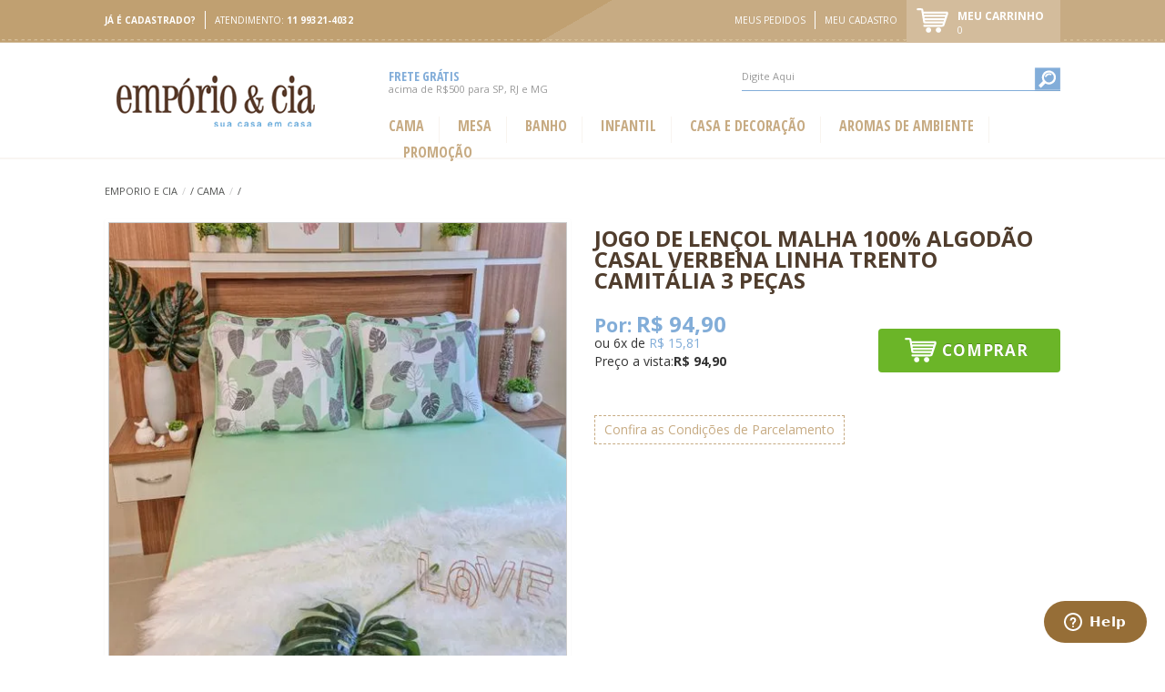

--- FILE ---
content_type: text/html; charset=utf-8
request_url: https://www.lojaemporioecia.com.br/jogo-de-lencol-malha-algodao-casal-verbena-linha-trento-camitalia-3-pecas/p
body_size: 18996
content:
<!DOCTYPE html >
<html xmlns="http://www.w3.org/1999/xhtml" xmlns:vtex="http://www.vtex.com.br/2009/vtex-common" xmlns:vtex.cmc="http://www.vtex.com.br/2009/vtex-commerce" lang="en-us"><!-- The tag <vtex.cmc:discountHighLight xmlns:vtex.cmc="http://www.vtex.com.br/2009/vtex-commerce" /> is unknown. --><head prefix="og: http://ogp.me/ns# fb: http://ogp.me/ns/fb# product: http://ogp.me/ns/product#"><meta name="language" content="pt-BR" />
<meta name="country" content="BRA" />
<meta name="currency" content="R$" />
<meta http-equiv="Content-Type" content="text/html;charset=utf-8" />
<meta name="description" content="A linha Trento da Camitália, é confeccionada em algodão, o que proporciona um toque macio e suave nas suas fronhas e lençóis." />
<meta name="Abstract" content="Jogo de Lençol Malha 100% Algodão Casal Verbena Linha Trento Camitália 3 peças empório & cia" />
<meta name="author" content="Loja Emporio e Cia" />
<meta name="copyright" content="Loja Emporio e Cia" />
<meta name="vtex-version" content="1.0.0.0" />
<meta http-equiv="pragma" content="no-cache" />
<title>Jogo de Lençol Malha 100% Algodão Casal Verbena Linha Trento Camitália 3 peças empório & cia - Emporio e Cia</title><script type="text/javascript" language="javascript">var jscheckoutUrl = 'https://www.lojaemporioecia.com.br/checkout/#/cart';var jscheckoutAddUrl = 'https://www.lojaemporioecia.com.br/checkout/cart/add';var jscheckoutGiftListId = '';var jsnomeSite = 'augustonogueira';var jsnomeLoja = 'augustonogueira';var jssalesChannel = '1';var defaultStoreCurrency = 'R$';var localeInfo = {"CountryCode":"BRA","CultureCode":"pt-BR","CurrencyLocale":{"RegionDisplayName":"Brazil","RegionName":"BR","RegionNativeName":"Brasil","TwoLetterIsoRegionName":"BR","CurrencyEnglishName":"Brazilian Real","CurrencyNativeName":"Real","CurrencySymbol":"R$","ISOCurrencySymbol":"BRL","Locale":1046,"Format":{"CurrencyDecimalDigits":2,"CurrencyDecimalSeparator":",","CurrencyGroupSeparator":".","CurrencyGroupSize":3,"StartsWithCurrencySymbol":true},"FlagUrl":"http://www.geonames.org/flags/x/br.gif"}};</script> 
<script type="text/javascript" language="javascript">vtxctx = {"skus":"3987","searchTerm":"","categoryId":"9","categoryName":"Jogo de Cama","departmentyId":"8","departmentName":"Cama","isOrder":"0","isCheck":"0","isCart":"0","actionType":"","actionValue":"","login":null,"url":"www.lojaemporioecia.com.br","transurl":"www.lojaemporioecia.com.br"};</script> 
<script language="javascript" src="https://io.vtex.com.br/front-libs/jquery/1.8.3/jquery-1.8.3.min.js?v=1.0.0.0"   type="text/javascript"></script>
<script language="javascript" src="https://augustonogueira.vteximg.com.br/scripts/swfobject.js?v=1.0.0.0"   type="text/javascript"></script>
<script language="javascript" src="https://augustonogueira.vteximg.com.br/scripts/vtex.ajax.wait.js?v=1.0.0.0"   type="text/javascript"></script>
<script language="javascript" src="https://augustonogueira.vteximg.com.br/scripts/vtex.common.js?v=1.0.0.0"   type="text/javascript"></script>
<script language="javascript" src="https://vtex.vtexassets.com/_v/public/assets/v1/npm/@vtex/render-extension-loader@0.1.6/lib/render-extension-loader.js?v=1.0.0.0"   type="text/javascript"></script>
<script language="javascript" src="https://io.vtex.com.br/rc/rc.js?v=1.0.0.0"   type="text/javascript"></script>
<script language="javascript" src="https://activity-flow.vtex.com/af/af.js?v=1.0.0.0"   type="text/javascript"></script>
<script language="javascript" src="https://augustonogueira.vteximg.com.br/scripts/vtex.tagmanager.helper.js?v=1.0.0.0"   type="text/javascript"></script>
<script language="javascript" src="https://io.vtex.com.br/portal-ui/v1.21.0/scripts/vtex-events-all.min.js?v=1.0.0.0"   type="text/javascript"></script>
<script language="javascript" src="https://io.vtex.com.br/portal-ui/v1.21.0/scripts/vtex-analytics.js?v=1.0.0.0"   type="text/javascript"></script>
<script language="javascript" src="https://io.vtex.com.br/front-libs/front-i18n/0.7.2/vtex-i18n.min.js?v=1.0.0.0"   type="text/javascript"></script>
<script language="javascript" src="https://io.vtex.com.br/front-libs/front-utils/3.0.8/underscore-extensions.js?v=1.0.0.0"   type="text/javascript"></script>
<script language="javascript" src="https://augustonogueira.vteximg.com.br/scripts/currency-format.min.js?v=1.0.0.0"   type="text/javascript"></script>
<script language="javascript" src="https://io.vtex.com.br/front-libs/dustjs-linkedin/2.3.5/dust-core-2.3.5.min.js?v=1.0.0.0"   type="text/javascript"></script>
<script language="javascript" src="https://io.vtex.com.br/portal-plugins/2.9.13/js/catalog-sdk.min.js?v=1.0.0.0"   type="text/javascript"></script>
<script language="javascript" src="https://io.vtex.com.br/vtex.js/v2.13.1/vtex.min.js?v=1.0.0.0"   type="text/javascript"></script>
<script language="javascript" src="https://io.vtex.com.br/vtex-id-ui/3.28.0/vtexid-jquery.min.js?v=1.0.0.0"   type="text/javascript"></script>
<script language="javascript" src="https://io.vtex.com.br/portal-plugins/2.9.13/js/portal-minicart-with-template.min.js?v=1.0.0.0"   type="text/javascript"></script>
<script language="javascript" src="https://augustonogueira.vteximg.com.br/scripts/jquery.ui.core.js?v=1.0.0.0"   type="text/javascript"></script>
<script language="javascript" src="https://augustonogueira.vteximg.com.br/scripts/autocomplete/jquery.ui.widget.js?v=1.0.0.0"   type="text/javascript"></script>
<script language="javascript" src="https://augustonogueira.vteximg.com.br/scripts/autocomplete/jquery.ui.position.js?v=1.0.0.0"   type="text/javascript"></script>
<script language="javascript" src="https://augustonogueira.vteximg.com.br/scripts/autocomplete/jquery.ui.autocomplete.js?v=1.0.0.0"   type="text/javascript"></script>
<script language="javascript" src="https://augustonogueira.vteximg.com.br/scripts/vtex.commerce.search.js?v=1.0.0.0"   type="text/javascript"></script>
<script language="javascript" src="https://augustonogueira.vteximg.com.br/scripts/vtex.viewpart.fulltextsearchbox.js?v=1.0.0.0"   type="text/javascript"></script>
<script language="javascript" src="https://augustonogueira.vteximg.com.br/scripts/jquery.jqzoom-core.js?v=1.0.0.0"   type="text/javascript"></script>
<script language="javascript" src="https://io.vtex.com.br/portal-plugins/2.9.13/js/portal-price-with-template2.min.js?v=1.0.0.0"   type="text/javascript"></script>
<script language="javascript" src="https://io.vtex.com.br/portal-plugins/2.9.13/js/portal-sku-selector-with-template-v2.min.js?v=1.0.0.0"   type="text/javascript"></script>
<script language="javascript" src="https://io.vtex.com.br/portal-plugins/2.9.13/js/portal-buy-button-v2.1.min.js?v=1.0.0.0"   type="text/javascript"></script>
<script language="javascript" src="https://io.vtex.com.br/portal-plugins/2.9.13/js/portal-notify-me-with-template.min.js?v=1.0.0.0"   type="text/javascript"></script>
<script language="javascript" src="https://io.vtex.com.br/portal-plugins/2.9.13/js/portal-template-as-modal.min.js?v=1.0.0.0"   type="text/javascript"></script>
<script language="javascript" src="https://augustonogueira.vteximg.com.br/scripts/vtex.viewpart.newsletter.js?v=1.0.0.0"   type="text/javascript"></script>
<link href="https://fonts.googleapis.com/css?family=Open+Sans:400,300,700|Open+Sans+Condensed:300,700" rel="stylesheet" type="text/css" /><link href="/arquivos/bootstrap.css?v=635548684587470000" rel="stylesheet" type="text/css" /><link href="/arquivos/bootstrap-responsive.min.css?v=635159060558830000" rel="stylesheet" type="text/css" /><link href="//netdna.bootstrapcdn.com/font-awesome/3.1.1/css/font-awesome.min.css" rel="stylesheet" type="text/css" /><link href="/arquivos/prateleira.css?v=635512324442830000" rel="stylesheet" type="text/css" /><link href="/arquivos/estilos.css?v=5" rel="stylesheet" type="text/css" /><link href="/arquivos/estilos-prod.css?v=636249988650800000" rel="stylesheet" type="text/css" /><script src="/arquivos/pace.min.js?v=635180795227600000"></script><script src="/arquivos/bootstrap.min.js?v=635126986847270000"></script><meta name="viewport" content="width=device-width, initial-scale=1.0" /><meta name="msvalidate.01" content="A29B5C648F5D16AE8E6194AE4A2EBCB5" /><meta name="google-site-verification" content="HB6Kw7vJKWuqLjlbvN_zxRH_ZV_wy2ugxpfsR0ILwcY" /><script data-name="vtexAddiWidget" data-id="emporiocia" data-ally-slug="emporiocia-ecommerce" data-element-reference=".plugin-preco" src="https://s3.amazonaws.com/statics.addi.com/vtex/js/vtex-br-widget-wrapper.bundle.min.js"></script><link rel="shortcut icon" href="/arquivos/favicon.ico?v=637322681757300000" /><script language="javascript">var ___scriptPathTransac = '';</script><script language="javascript">var ___scriptPath = '';</script><script src="/arquivos/jquery.bxslider.min.js?v=635757606890470000"></script><script src="/arquivos/thickbox.js?v=635757606929300000"></script><meta name="twitter:card" content="product" />
<meta name="twitter:site" content="@" /><meta name="twitter:creator" content="@" /><meta name="twitter:title" content="Jogo de Lençol Malha 100% Algodão Casal Verbena Linha Trento Camitália 3 peças" /><meta name="twitter:label1" content="Category" /><meta name="twitter:data1" content="Jogo de Cama" /><meta name="twitter:label2" content="Price" /><meta name="twitter:data2" content="94.90" /><meta name="twitter:domain" content="augustonogueira.com.br" /><meta name="twitter:image" content="https://augustonogueira.vteximg.com.br/arquivos/ids/162003-512-512/VERDE-VERBENA-TRENTO.jpg?v=637992300877400000" /><meta property="og:type" content="og:product" />
<meta property="og:title" content="Jogo de Lençol Malha 100% Algodão Casal Verbena Linha Trento Camitália 3 peças" /><meta property="og:image" content="https://augustonogueira.vteximg.com.br/arquivos/ids/162003-512-512/VERDE-VERBENA-TRENTO.jpg?v=637992300877400000" /><meta property="og:description" content="A linha Trento da Camitália, é confeccionada em malha 100% algodão, em fio 30/1, o que proporciona um toque macio e suave nas suas fronhas e lençóis.
Composição:
- 1 lençol de baixo com elástico liso casal 1,38m x 1,88m x 30cm de altura
- 2 fronhas para travesseiro 50cm x 70cm
- Elástico em todo o contorno do lençol
- Indicado para cama box" /><meta property="og:url" content="https://www.lojaemporioecia.com.br/jogo-de-lencol-malha-algodao-casal-verbena-linha-trento-camitalia-3-pecas/p" /><meta property="product:plural_title" content="Jogo de Lençol Malha 100% Algodão Casal Verbena Linha Trento Camitália 3 peças" /><meta property="product:price:amount" content="94.90" /><meta property="product:price:currency" content="BRL" /><script>
        $(document).ready(function(){
            var data = dataLayer[0];
            var isInStock = skuJson.available;
            isInStock = isInStock ? "in stock" : "out of stock";
    
            $('head').append('<meta property="product:retailer_item_id" content="'+data.productId+'" />');
            $('head').append('<meta property="product:category" content="'+data.productCategoryId+'" />');
            $('head').append('<meta property="product:availability" content="'+isInStock+'" />');
        });
    </script>
<!-- Start - WebAnalyticsViewPart -->
<script> var defaultUtmFromFolder = '';</script>
<!-- CommerceContext.Current.VirtualFolder.Name: @Produto@ -->

<script>
vtex.events.addData({"pageCategory":"Product","pageDepartment":"Cama","pageUrl":"http://www.lojaemporioecia.com.br/jogo-de-lencol-malha-algodao-casal-verbena-linha-trento-camitalia-3-pecas/p","pageTitle":"Jogo de Lençol Malha 100% Algodão Casal Verbena Linha Trento Camitália 3 peças empório & cia - Emporio e Cia","skuStockOutFromShelf":[],"skuStockOutFromProductDetail":[],"shelfProductIds":[],"accountName":"augustonogueira","pageFacets":[],"productId":"333334289","productReferenceId":"115512-3260501","productEans":["7898515900518"],"skuStocks":{"3987":100},"productName":"Jogo de Lençol Malha 100% Algodão Casal Verbena Linha Trento Camitália 3 peças","productBrandId":2000020,"productBrandName":"Camitália","productDepartmentId":8,"productDepartmentName":"Cama","productCategoryId":9,"productCategoryName":"Jogo de Cama","productListPriceFrom":"94.9","productListPriceTo":"94.9","productPriceFrom":"94.9","productPriceTo":"94.9","sellerId":"1","sellerIds":"1"});
</script>

<script>
(function(w,d,s,l,i){w[l]=w[l]||[];w[l].push({'gtm.start':
                            new Date().getTime(),event:'gtm.js'});var f=d.getElementsByTagName(s)[0],
                            j=d.createElement(s),dl=l!='dataLayer'?'&l='+l:'';j.async=true;j.src=
                            '//www.googletagmanager.com/gtm.js?id='+i+dl;f.parentNode.insertBefore(j,f);
                            })(window,document,'script','dataLayer','GTM-M9F6MC');
</script>

<script>
var helper = new vtexTagManagerHelper('productView'); helper.init();
</script>

<!-- End - WebAnalyticsViewPart -->
<link rel="canonical" href="https://www.lojaemporioecia.com.br/jogo-de-lencol-malha-algodao-casal-verbena-linha-trento-camitalia-3-pecas/p" /><script>var skuJson_0 = {"productId":333334289,"name":"Jogo de Lençol Malha 100% Algodão Casal Verbena Linha Trento Camitália 3 peças","salesChannel":"1","available":true,"displayMode":"especificacao","dimensions":[],"dimensionsInputType":{},"dimensionsMap":{},"skus":[{"sku":3987,"skuname":"Jogo de Lençol Malha 100% Algodão Casal Verbena Linha Trento Camitália 3 peças","dimensions":{},"available":true,"availablequantity":99999,"cacheVersionUsedToCallCheckout":"_","listPriceFormated":"R$ 0,00","fullSellingPrice":"R$ 94,90","listPrice":0,"taxFormated":"R$ 0,00","taxAsInt":0,"bestPriceFormated":"R$ 94,90","bestPrice":9490,"spotPrice":9490,"priceToken":"eyJhbGciOiJFUzI1NiIsImtpZCI6ImUxODEwM2NiLTMzNzAtNDRmZi04M2E4LWJmOGQ2M2FlOGU5ZSIsInR5cCI6IkpXVCJ9.[base64].3ayMNmmBMlqaT6AQwbiT6Visf2W3nNrIioqM7KFfK1TepmCb6Wm0oAZbh3rYxRYKzZnhYoMal61Y8w02kCT6UA","installments":6,"installmentsValue":1581,"installmentsInsterestRate":0,"image":"https://augustonogueira.vteximg.com.br/arquivos/ids/162003-512-512/VERDE-VERBENA-TRENTO.jpg?v=637992300877400000","sellerId":"1","seller":"Augusto Valpassos Nogueira","measures":{"cubicweight":1.0000,"height":12.0000,"length":27.0000,"weight":650.0000,"width":12.0000},"unitMultiplier":1.0000,"rewardValue":949}]};CATALOG_SDK.setProductWithVariationsCache(skuJson_0.productId, skuJson_0); var skuJson = skuJson_0;</script></head><body class="produto"><div class="ajax-content-loader" rel="/no-cache/callcenter/disclaimer"></div><div class="container"><header class="navbar navbar-inverse"><div class="container top-t"><!-- topo links --><div class="container-center"><div id="top-t-left"><div id="top-t-left-welcome"><script>
                                    $(document).ready(function () {
                                        vtexid.setScope('d81c6414-b545-40da-8f6d-bcad57f1da53');
                                        vtexid.setScopeName('augustonogueira');
                                        $('body').on('click', '#login', function () {
                                            vtexid.start(
                                                    {
                                                        returnUrl: '/jogo-de-lencol-malha-algodao-casal-verbena-linha-trento-camitalia-3-pecas/p',
                                                        userEmail: '',
                                                        locale: 'pt-BR',
                                                        forceReload: false
                                                    });
                                        });
                                    });
                                   </script><div class="ajax-content-loader" rel="/no-cache/user/welcome"></div></div><p id="info-tel-top">Atendimento: <b>11 99321-4032</b></p></div><div id="top-t-right"><a href="/account/orders" id="top-link-pedidos" title="Meus pedidos">Meus pedidos</a><a href="/account" title="Meu cadastro">Meu cadastro</a><a id="box-cart" href="/checkout/"><span id="box-cart-my">Meu carrinho</span><span id="box-cart-itens"><div class="portal-totalizers-ref"></div><script>$('.portal-totalizers-ref').minicart({ showMinicart: false, showTotalizers: true, showShippingOptions: false });</script></span></a></div></div></div><div class="container top-m"><!-- topo busca --><div class="container-center"><div id="logo-emporio"><a href="/" title="Empório e Cia"><img src="/arquivos/eec-logo.png?v=636270999384230000" /></a></div><div id="top-m-right"><div id="top-m-right-top"><div class="box-info-top"><span>Frete Grátis</span><p>acima de R$500 para SP, RJ e MG</p></div><!--div class="box-info-top">
            <span>5% de desconto</span>
            <p>para pagamentos via boleto</p>
          </div--><div id="box-search-top"><script type="text/javascript" language="javascript"> /*<![CDATA[*/ $(document).ready(function(){currentDept = '0'; enableFullTextSearchBox('ftBoxf1ad1ced32c345d693e5a72a260d3acd', 'ftDeptf1ad1ced32c345d693e5a72a260d3acd', 'ftIdxf1ad1ced32c345d693e5a72a260d3acd', 'ftBtnf1ad1ced32c345d693e5a72a260d3acd', '/SEARCHTERM','Digite Aqui' );}); /*]]>*/ </script><fieldset class="busca"><legend>Buscar</legend><label>Buscar</label><select id="ftDeptf1ad1ced32c345d693e5a72a260d3acd"><option value="">Todo o Site</option><option value="4">Departamento Exemplo Brasil</option><option value="8">Cama</option><option value="19">Mesa</option><option value="20">Banho</option><option value="21">Casa e Decoração</option><option value="26">Aromas de Ambiente</option><option value="29">Promoção</option><option value="40">Infantil</option></select><input type="hidden" id=ftIdxf1ad1ced32c345d693e5a72a260d3acd value="" /><input id="ftBoxf1ad1ced32c345d693e5a72a260d3acd" class="fulltext-search-box" type="text" size="20" accesskey="b" /><input id="ftBtnf1ad1ced32c345d693e5a72a260d3acd" type="button" value="Buscar" class="btn-buscar" /></fieldset></div></div><div id="top-m-right-bottom"><div class="navbar-header"><button type="button" class="navbar-toggle collapsed" data-toggle="collapse" data-target="#navbar" aria-expanded="false" aria-controls="navbar"><span class="sr-only">Toggle navigation</span><span class="icon-bar"></span><span class="icon-bar"></span><span class="icon-bar"></span></button><a class="navbar-brand" href="#"></a></div><div class="top-right navbar-collapse collapse" id="navbar"><nav class="navbar-form">
  <ul>
    <li class="first-menu">
      <a href="/cama" title="Cama">Cama</a>
      <div class="arrow-menu arrow-menu-first"></div>
      <ul id="menu-sub-01">
        <div class="first-menu-box">
          <li>
            <a href="/cama/capa-de-colchao" title="Capa de Colchão">Capa de Colchão</a>
          </li>
          <li>
            <a href="/cama/cobertor-e-manta" title="Cobertor e Manta">Cobertor e Manta</a>
          </li>
          <li>
            <a href="/cama/cobre-leito" title="Cobre Leito">Cobre Leito</a>
          </li>
          <li>
            <a href="/cama/colcha" title="Colcha">Colcha</a>
          </li>
          <li>
            <a href="/cama/edredon" title="Edredon">Edredon</a>
          </li>
          <li>
            <a href="/cama/fronha" title="Fronha">Fronha</a>
          </li>
          <li>
            <a href="/cama/jogo-de-cama" title="Jogo de Cama">Jogo de Cama</a>
          </li>
        </div>
        <div class="second-menu-box">
          <li>
            <a href="/cama/kit-enxoval-completo" title="Kit Enxoval Completo">Kit Enxoval Completo</a>
          </li>
          <li>
            <a href="/cama/lencol" title="Lençol">Lençol</a>
          </li>
          <li>
            <a href="/cama/porta-travesseiro" title="Porta Travesseiro">Porta Travesseiro</a>
          </li>
          <li>
            <a href="/cama/protetor-de-colchao" title="Protetor de Colchão">Protetor de Colchão</a>
          </li>
          <li>
            <a href="/cama/saia-para-cama-box" title="Saia para Cama Box">Saia para Cama Box</a>
          </li>
          <li>
            <a href="/cama/travesseiro" title="Travesseiro">Travesseiro</a>
          </li>
          <!--li><a href="/cama/porta-travesseiro-avulso" title="Porta Travesseiro Avulso">Porta Travesseiro Avulso</a></li-->
        </div>
      </ul>
    </li>
    <li>
      <a href="/mesa" title="Mesa">Mesa</a>
      <div class="arrow-menu"></div>
      <ul id="menu-sub-02">
        <div class="first-menu-box">
          <!--li><a href="/mesa/avental" title="Avental">Avental</a></li>
            <li><a href="/mesa/caminho-de-mesa" title="Caminho de Mesa">Caminho de Mesa</a></li-->
          <li>
            <a href="/mesa/acessorios-de-cozinha" title="Acessórios de Cozinha">Acessórios de Cozinha</a>
          </li>
          <li>
            <a href="/mesa/avental" title="Avental">Avental</a>
          </li>
          <li>
            <a href="/mesa/cortina-de-cozinha" title="Cortina de Cozinha">Cortina de Cozinha</a>
          </li>
          <li>
            <a href="/mesa/jogo-americano" title="Jogo Americano">Jogo Americano</a>
          </li>
          <li>
            <a href="/mesa/kit-fogao" title="Kit Fogão">Kit Fogão</a>
          </li>
          <li>
            <a href="/mesa/panela" title="Panelas">Panela</a>
          </li>
          <li>
            <a href="/mesa/pano-de-copa" title="Pano de Copa">Pano de Copa</a>
          </li>
          <li>
            <a href="/mesa/pano-de-limpeza" title="Pano de Limpeza">Pano de Limpeza</a>
          </li>
        </div>
        <div class="second-menu-box">
          <li>
            <a href="/mesa/tapete-de-cozinha" title="Tapete de Cozinha">Tapete de Cozinha</a>
          </li>
          <li>
            <a href="/mesa/toalha-de-mesa" title="Toalha de Mesa">Toalha de Mesa</a>
          </li>
        </div>
      </ul>
    </li>
    <li>
      <a href="/banho" title="Banho">Banho</a>
      <div class="arrow-menu"></div>
      <ul id="menu-sub-03">
        <div class="first-menu-box">
          <li>
            <a href="/banho/jogo-de-banho" title="Jogo de Banho">Jogo de Banho</a>
          </li>
          <li>
            <a href="/banho/roupao" title="Roupão">Roupão</a>
          </li>
          <li>
            <a href="/banho/toalha-de-banho" title="Toalha de Banho">Toalha de Banho</a>
          </li>
          <li>
            <a href="/banho/toalha-de-lavabo" title="Toalha de Lavabo">Toalha de Lavabo</a>
          </li>
          <li>
            <a href="/banho/toalha-de-piso" title="Toalha de Piso">Toalha de Piso</a>
          </li>
          <li>
            <a href="/banho/toalha-de-rosto" title="Toalha de Rosto">Toalha de Rosto</a>
          </li>
          <li>
            <a href="/banho/touca-de-banho" title="Touca de Banho">Touca de Banho</a>
          </li>
        </div>
        <div class="second-menu-box">
          <li>
            <a href="/banho/kit-banheiro" title="Kit Banheiro">Kit Banheiro</a>
          </li>
        </div>
      </ul>
    </li>
    <li>
      <a href="/infantil" title="Infantil">Infantil</a>
      <div class="arrow-menu"></div>
      <ul id="menu-sub-04">
        <div class="first-menu-box">
          <li>
            <a href="/infantil/bebe" title="Bebê">Bebê</a>
          </li>
          <li>
            <a href="/infantil/cobertor-de-microfibra" title="Cobertor de Microfibra">Cobertor de Microfibra</a>
          </li>
          <li>
            <a href="/infantil/colcha" title="Colcha">Colcha</a>
          </li>
          <li>
            <a href="/infantil/cortina" title="Cortina">Cortina</a>
          </li>
          <li>
            <a href="/infantil/edredon" title="Edredon">Edredon</a>
          </li>
          <li>
            <a href="/infantil/jogo-de-cama" title="Jogo de Cama">Jogo de Cama</a>
          </li>
          <li>
            <a href="/infantil/manta" title="Manta">Manta</a>
          </li>
        </div>
        <div class="second-menu-box">
          <li>
            <a href="/infantil/roupao" title="Roupão">Roupão</a>
          </li>
          <li>
            <a href="/infantil/toalha-de-banho" title="Toalha de Banho">Toalha de Banho</a>
          </li>
          <li>
            <a href="/infantil/toalha-de-lancheira" title="Toalha de Lancheira">Toalha de Lancheira</a>
          </li>
          <li>
            <a href="/infantil/toalha-de-praia" title="Toalha de Praia">Toalha de Praia</a>
          </li>
          <li>
            <a href="/infantil/tapete" title="Tapete">Tapete</a>
          </li>
        </div>
      </ul>
    </li>
    <li>
      <a href="/casa-e-decoracao" title="Casa e Decoração">Casa e Decoração</a>
      <div class="arrow-menu"></div>
      <ul id="menu-sub-05">
        <div class="first-menu-box">
          <li>
            <a href="/casa-e-decoracao/almofada" title="Almofada">Almofada</a>
          </li>
          <li>
            <a href="/casa-e-decoracao/cadeira-banco-e-puff" title="Cadeira, Banco e Puff">Cadeira, Banco e 
         Puff</a>
          </li>
          <li>
            <a href="/casa-e-decoracao/capa-de-almofada" title="Capa de Almofada">Capa de Almofada</a>
          </li>
          <li>
            <a href="/casa-e-decoracao/capa-de-sofa" title="Capa de Sofá">Capa de Sofá</a>
          </li>
          <li>
            <a href="/casa-e-decoracao/capacho" title="Capacho">Capacho</a>
          </li>
          <li>
            <a href="/casa-e-decoracao/cortina" title="Cortina">Cortina</a>
          </li>
          <li>
            <a href="/casa-e-decoracao/futton" title="Futton">Futton e Assento</a>
          </li>
          <li>
            <a href="/casa-e-decoracao/manta" title="Manta">Manta</a>
          </li>
        </div>
        <div class="second-menu-box">
          <li>
            <a href="/casa-e-decoracao/objetos-de-decoracao" title="Objetos de Decoração">Objetos de Decoração</a>
          </li>
          <li>
            <a href="/casa-e-decoracao/organizacao" title="Organização">Organização</a>
          </li>
          <li>
            <a href="casa-e-decoracao/papel-de-parede" title="Papel de Parede">Papel de Parede</a>
          </li>
          <li>
            <a href="/casa-e-decoracao/passadeira" title="Passadeira">Passadeira</a>
          </li>
          <li>
            <a href="/casa-e-decoracao/protetor-de-sofa" title="Protetor de Sofá">Protetor de Sofá</a>
          </li>
          <li>
            <a href="/casa-e-decoracao/tapete" title="Tapete">Tapete</a>
          </li>
        </div>
      </ul>
    </li>
    <li>
      <a href="/aromas-de-ambiente" title="Aromas de ambiente">Aromas de ambiente</a>
      <div class="arrow-menu"></div>
      <ul id="menu-sub-06">
        <li>
          <a href="/aromas-de-ambiente/difusor-de-ambiente" title="Difusor de Ambiente">Difusor de Ambiente</a>
        </li>
        <li>
          <a href="/aromas-de-ambiente/perfume-de-ambiente" title="Perfume de Ambiente">Perfume de Ambiente</a>
        </li>
        <li>
          <a href="/aromas-de-ambiente/sabonete-liquido" title="Sabonete Líquido">Sabonete Líquido</a>
        </li>
      </ul>
    </li>
    <li class="last-menu">
      <a href="/promocao" title="Promoção">Promoção</a>
    </li>
  </ul>
</nav></div></div></div></div></div></header><div id="content" class="row-fluid"><div class="container-center"><div class="bread-crumb" itemscope itemtype="http://schema.org/BreadcrumbList" >
<ul>
<li itemprop="itemListElement" itemscope itemtype="http://schema.org/ListItem" ><a href="https://www.lojaemporioecia.com.br/" itemprop="item"><span itemprop="name">Emporio e Cia</span></a><meta itemprop="position" content="1" /></li>
<li   itemprop="itemListElement" itemscope itemtype="http://schema.org/ListItem"><a href="https://www.lojaemporioecia.com.br/cama" itemprop="item"><span itemprop="name">Cama</span></a><meta itemprop="position" content="2" /></li><li class="last"  itemprop="itemListElement" itemscope itemtype="http://schema.org/ListItem"><a href="https://www.lojaemporioecia.com.br/cama/jogo-de-cama" itemprop="item"><span itemprop="name">Jogo de Cama</span></a><meta itemprop="position" content="3" /></li></ul>
</div>
<div class="span6 boxProdLeft"><div class="thumbnail text-center"><div class="apresentacao">
<div id="setaThumbs"></div>
<div id="show">
<div id="include">
<div id="image" productIndex="0">
<a href="https://augustonogueira.vteximg.com.br/arquivos/ids/162003-1000-1000/VERDE-VERBENA-TRENTO.jpg?v=637992300877400000" class="image-zoom"><img productIndex="0" id="image-main" class="sku-rich-image-main" src="https://augustonogueira.vteximg.com.br/arquivos/ids/162003-512-512/VERDE-VERBENA-TRENTO.jpg?v=637992300877400000" alt="Jogo-de-Lencol-Malha-100--Algodao-Casal-Verbena-Linha-Trento-Camitalia-3-pecas" title="Jogo-de-Lencol-Malha-100--Algodao-Casal-Verbena-Linha-Trento-Camitalia-3-pecas" /></a>
</div>
</div>
<ul class="thumbs"> <li>
                                                    <a id='botaoZoom' href='javascript:void(0);' title='Zoom' rel='https://augustonogueira.vteximg.com.br/arquivos/ids/162003-512-512/VERDE-VERBENA-TRENTO.jpg?v=637992300877400000' zoom='https://augustonogueira.vteximg.com.br/arquivos/ids/162003-1000-1000/VERDE-VERBENA-TRENTO.jpg?v=637992300877400000'>
                                                        <img src='https://augustonogueira.vteximg.com.br/arquivos/ids/162003-55-55/VERDE-VERBENA-TRENTO.jpg?v=637992300877400000' title='Jogo-de-Lencol-Malha-100--Algodao-Casal-Verbena-Linha-Trento-Camitalia-3-pecas' alt='Jogo-de-Lencol-Malha-100--Algodao-Casal-Verbena-Linha-Trento-Camitalia-3-pecas'/>
                                                    </a>
                                                </li></ul></div>
</div>
<div class="estrelasAvaliacao"><strong>Opinião dos Consumidores:</strong><span id="spnRatingProdutoTop" class="rating-produto avaliacao0" >0</span></div></div></div><div class="span6 boxProdRight"><div class="well"><div class="pull-left span8"><h1 class="lead"><div class="fn productName  Jogo-de-Lencol-Malha-100--Algodao-Casal-Verbena-Linha-Trento-Camitalia-3-pecas ">Jogo de Lençol Malha 100% Algodão Casal Verbena Linha Trento Camitália 3 peças</div><input id="___rc-p-id"  type="hidden" value="333334289" /><input id="___rc-p-dv-id"  type="hidden" value="94,9" /><input id="___rc-p-sku-ids"  type="hidden" value="3987" /><input id="___rc-p-kit-ids"  type="hidden" value="" /></h1><div class="valorPontos"><!--vtex.cmc:stockKeepingUnitRewardValue/--><div id="yv-review-quickreview"></div></div><!--vtex.cmc:productDescriptionShort /--></div><div id="box-product-infos"><!--vtex.cmc:SellerOptions /--><div class="plugin-preco"><p productIndex="0" class="descricao-preco"><em productIndex="0" class="valor-de" style="display:none">De: <strong productIndex="0" class="skuListPrice">R$ 0,00</strong></em><em productIndex="0" class="valor-por" >Por: <strong productIndex="0" class="skuBestPrice">R$ 94,90</strong></em><em productIndex="0" class="valor-dividido" style="display:block"><span><span>ou <label productIndex="0" class="skuBestInstallmentNumber">6</label>X de</span> <strong><label productIndex="0" class="skuBestInstallmentValue">R$ 15,81</label></strong></span></em><p productIndex="0" class="preco-a-vista" style="display:none">Preço a vista: <strong productIndex="0" class="skuPrice">R$ 94,90</strong></p></p></div><script>$('.plugin-preco').price(333334289);</script><!-- The tag <vtex.cmc:SalesChannelDropList xmlns:vtex.cmc="http://www.vtex.com.br/2009/vtex-commerce" /> is unknown. --><div class="seletorSku clearfix"><div class="sku-selector-container sku-selector-container-0" /></div><script>$('.sku-selector-container-0').skuSelector(skuJson_0, {forceInputType: 'radio', selectSingleDimensionsOnOpening: 'true'});</script><!-- A viewpart skuRichSelection esta obsoleta. Use a viewpart skuSelection para renderizar no modo de exibicao configurado --></div><a data-toggle="modal" data-target="#pagamentosBox" class="linkModal">Confira as Condições de Parcelamento</a><div id="BuyButton" class="pull-right span4"><a target="_top" class="buy-button buy-button-ref" href="https://www.lojaemporioecia.com.br/checkout/cart/add?sku=3987&qty=1&seller=1&sc=1&price=9490&priceToken=eyJhbGciOiJFUzI1NiIsImtpZCI6ImUxODEwM2NiLTMzNzAtNDRmZi04M2E4LWJmOGQ2M2FlOGU5ZSIsInR5cCI6IkpXVCJ9.[base64].3ayMNmmBMlqaT6AQwbiT6Visf2W3nNrIioqM7KFfK1TepmCb6Wm0oAZbh3rYxRYKzZnhYoMal61Y8w02kCT6UA&cv=_&sc=1" style="display:block">Comprar</a><script>$('.buy-button-ref').buyButton(333334289, {salesChannel: 1}, {})</script><p class="unavailable-button" style="display:none">Produto Esgotado</p><input type="hidden" class="buy-button-amount" value="1"><div class="portal-notify-me-ref"></div><script>var notifyMeOptions = {'strings': {"title":"Avise-Me","explanation":"\r\n    Para ser avisado da disponibilidade deste Produto, basta preencher os campos abaixo.\r\n  ","loading":"Carregando...","namePlaceholder":"Digite seu nome...","emailPlaceholder":"Digite seu e-mail...","success":"Cadastrado com sucesso, assim que o produto for disponibilizado você receberá um email avisando.","error":"Não foi possível cadastrar. Tente mais tarde.","emailErrorMessage":"O endereço de e-mail informado é inválido."}};
$('.portal-notify-me-ref').notifyMe(333334289, notifyMeOptions);</script></div><div class="boxSimilar"></div></div></div></div><div class="product-description-main"><div class="product-description"><div class="even"><span class="title-desc name-field">Descrição</span><div class="value-field"><div class="productDescription">A linha Trento da Camitália, é confeccionada em malha 100% algodão, em fio 30/1, o que proporciona um toque macio e suave nas suas fronhas e lençóis.<br/>Composição:<br/>- 1 lençol de baixo com elástico liso casal 1,38m x 1,88m x 30cm de altura<br/>- 2 fronhas para travesseiro 50cm x 70cm<br/>- Elástico em todo o contorno do lençol<br/>- Indicado para cama box</div></div></div><div class="odd"><!--span class="title-desc name-field">Características</span--><div id="caracteristicas"></div></div></div></div><div class="comentariosProd"><!--vtex.cmc:UserReview/--><h2 id="yv-title-h2">Avaliações do produto</h2><div id="yv-reviews"></div><div class="yv-qa"></div></div><div id="boxCompreJunto"><div id='divCompreJunto' class='buy-together-content'></div></div><div class="prodSugestoes"></div><div class="boxQVVT"><div class="prateleiraPadrao n3colunas"><h2>Quem viu, viu também</h2>
<ul><li layout="ef3fcb99-de72-4251-aa57-71fe5b6e149f" class="cama">

        <div class="flaghight"><p class="flag cama">Cama</p><p class="flag umsolugar">UmsóLugar</p><p class="flag jogo-de-cama---link-adwords">Jogo de Cama - Link Adwords</p></div>

    <a class="productImage" title="Jogo de Len&#231;ol Queen 140 fios Dia a Dia Ros&#233; Valle Enxovais 3 pe&#231;as" href="https://www.lojaemporioecia.com.br/jogo-de-lencol-queen-140-fios-dia-a-dia-rose-valle-enxovais-3-pecas/p">
        <img src="https://augustonogueira.vteximg.com.br/arquivos/ids/162392-512-512/ROSE.png?v=638035416489500000" width="512" height="512" alt="Jogo-de-Lencol-Queen-140-fios-Dia-a-Dia-Rose-Valle-Enxovais-3-pecas" id="" />
    </a>
    <!-- Script Yourviews -->
    <div class="yv-review-quickreview" value="333334537"></div>
    <!-- /Script Yourviews -->
    
    <div class="data">
        <h3 class="lead">
            <a title="Jogo de Len&#231;ol Queen 140 fios Dia a Dia Ros&#233; Valle Enxovais 3 pe&#231;as" href="https://www.lojaemporioecia.com.br/jogo-de-lencol-queen-140-fios-dia-a-dia-rose-valle-enxovais-3-pecas/p">
                Jogo de Lençol Queen 140 fios Dia a Dia Rosé Valle Enxovais 3 peças
            </a>
        </h3>
            		<p class="price">
    			<a title="Jogo de Len&#231;ol Queen 140 fios Dia a Dia Ros&#233; Valle Enxovais 3 pe&#231;as" href="https://www.lojaemporioecia.com.br/jogo-de-lencol-queen-140-fios-dia-a-dia-rose-valle-enxovais-3-pecas/p">
                    
                                            <span class="bestPrice">
                            R$ 164,90
                        </span>                    
    				                    
    				<em class="installment">
    					    						<span>ou até</span> 6X de R$ 27,48
                            <span>sem juros</span>
    					    				</em>
    			</a>
                <div class="wrapper-buy-button-asynchronous bba333334537"><input type="hidden" value="Produto incluído no carrinho" class="buy-button-asynchronous-product-message-success"><input type="hidden" value="Produto não incluído no carrinho" class="buy-button-asynchronous-product-message-fail"><input type="hidden" value="4235" class="buy-button-asynchronous-product-id"><input type="hidden" value="4235" class="buy-button-asynchronous-defaultsku-id"><input type="hidden" value="/../no-cache/CarrinhoAdd.aspx?idSku=[idSku]&quantidade=[quantidade]" class="buy-button-asynchronous-product-url-333334537"><span class="add"><a href="https://www.lojaemporioecia.com.br/checkout/cart/add?sku=4235&qty=1&seller=1&sc=1&price=16490&priceToken=eyJhbGciOiJFUzI1NiIsImtpZCI6IjQ3NDgyZmEyLWM0MWYtNDY0ZC1hMDRlLTAzNTRjZmRmODQ3MSIsInR5cCI6IkpXVCJ9.[base64].aW03ZXb3xlfjL-cNwuVykeOK9DABeiMXoqABgIggqCfRfTYKdYeoLJjNvuxvLb3tDHoXh0jHLKZc5kIkAeoJiA&cv=_&sc=1" class="btn-add-buy-button-asynchronous remove-href btn-not-clicked asynchronousBuyButton actionActivated vtexsm_activated .btover-active" style="cursor:pointer" id="idprod4235">Comprar</a></span><input type="hidden" value="cart" class="buy-button-asynchronous-go-to-cart-4235" /><div class="buy-button-asynchronous message-user333334537"></div></div>
    		</p>
    		<a title="Jogo de Len&#231;ol Queen 140 fios Dia a Dia Ros&#233; Valle Enxovais 3 pe&#231;as" href="https://www.lojaemporioecia.com.br/jogo-de-lencol-queen-140-fios-dia-a-dia-rose-valle-enxovais-3-pecas/p" class="btBuyShelf"><img src="/arquivos/eec-cart.png?v=635739574939600000" alt="Comprar Jogo de Len&#231;ol Queen 140 fios Dia a Dia Ros&#233; Valle Enxovais 3 pe&#231;as" title="Comprar Jogo de Len&#231;ol Queen 140 fios Dia a Dia Ros&#233; Valle Enxovais 3 pe&#231;as" />Comprar</a>
            
    	    	
        <!--<p class="gift-list-insert"><div class='product-insertsku must-login' style='display: none;'>
<fieldset>
<ul class='insert-sku-checklist'>
<li class='is-checklist-item from-shelf first last'>
<input type='text' size='3' class='insert-sku-quantity' maxlength='3' id='isq-ab62a891e86d4c2cbaf6cf7d4a7de23c' value='1' title='Jogo de Lençol Queen 140 fios Dia a Dia Rosé Valle Enxovais 3 peças'><input id='chk-ab62a891e86d4c2cbaf6cf7d4a7de23c' type='checkbox' class='insert-sku-checkbox' rel='4235' name='4235' /><label for='chk-ab62a891e86d4c2cbaf6cf7d4a7de23c' title='Jogo de Lençol Queen 140 fios Dia a Dia Rosé Valle Enxovais 3 peças'><span class='insert-sku-count'>Adicionar</span><span class='insert-sku-name'> Jogo de Lençol Queen 140 fios Dia a Dia Rosé Valle Enxovais 3 peças</span></label></li>
</ul>
</fieldset>
</div></p>-->
</div>
</li><li id="helperComplement_333334537" style="display:none" class="helperComplement"></li><li layout="ef3fcb99-de72-4251-aa57-71fe5b6e149f" class="cama">

        <div class="flaghight"><p class="flag cama">Cama</p><p class="flag umsolugar">UmsóLugar</p><p class="flag jogo-de-cama---link-adwords">Jogo de Cama - Link Adwords</p></div>

    <a class="productImage" title="Jogo de Len&#231;ol Solteiro 140 fios Dia a Dia Branco Valle Enxovais 2 pe&#231;as" href="https://www.lojaemporioecia.com.br/jogo-de-lencol-solteiro-140-fios-dia-a-dia-branco-valle-enxovais-2-pecas/p">
        <img src="https://augustonogueira.vteximg.com.br/arquivos/ids/162373-512-512/BRANCO.png?v=638035406887000000" width="512" height="512" alt="Jogo-de-Lencol-Solteiro-140-fios-Dia-a-Dia-Branco-Valle-Enxovais-2-pecas" id="" />
    </a>
    <!-- Script Yourviews -->
    <div class="yv-review-quickreview" value="333334519"></div>
    <!-- /Script Yourviews -->
    
    <div class="data">
        <h3 class="lead">
            <a title="Jogo de Len&#231;ol Solteiro 140 fios Dia a Dia Branco Valle Enxovais 2 pe&#231;as" href="https://www.lojaemporioecia.com.br/jogo-de-lencol-solteiro-140-fios-dia-a-dia-branco-valle-enxovais-2-pecas/p">
                Jogo de Lençol Solteiro 140 fios Dia a Dia Branco Valle Enxovais 2 peças
            </a>
        </h3>
            		<p class="price">
    			<a title="Jogo de Len&#231;ol Solteiro 140 fios Dia a Dia Branco Valle Enxovais 2 pe&#231;as" href="https://www.lojaemporioecia.com.br/jogo-de-lencol-solteiro-140-fios-dia-a-dia-branco-valle-enxovais-2-pecas/p">
                    
                                            <span class="bestPrice">
                            R$ 99,90
                        </span>                    
    				                    
    				<em class="installment">
    					    						<span>ou até</span> 6X de R$ 16,65
                            <span>sem juros</span>
    					    				</em>
    			</a>
                <div class="wrapper-buy-button-asynchronous bba333334519"><input type="hidden" value="Produto incluído no carrinho" class="buy-button-asynchronous-product-message-success"><input type="hidden" value="Produto não incluído no carrinho" class="buy-button-asynchronous-product-message-fail"><input type="hidden" value="4217" class="buy-button-asynchronous-product-id"><input type="hidden" value="4217" class="buy-button-asynchronous-defaultsku-id"><input type="hidden" value="/../no-cache/CarrinhoAdd.aspx?idSku=[idSku]&quantidade=[quantidade]" class="buy-button-asynchronous-product-url-333334519"><span class="add"><a href="https://www.lojaemporioecia.com.br/checkout/cart/add?sku=4217&qty=1&seller=1&sc=1&price=9990&priceToken=eyJhbGciOiJFUzI1NiIsImtpZCI6IjEwNzcxZDEwLTFmNWItNDFkMC1iMjFiLWFlMDE4OGYzNzJkZCIsInR5cCI6IkpXVCJ9.[base64].RL30rUDT4ICWR96qIAR_V1vK7l-JSLcpGQd4P90UkLNjs8YUXJ-Ei1WRK8vV-QuFrAHcRtMnQjRSakQWJrfw-g&cv=_&sc=1" class="btn-add-buy-button-asynchronous remove-href btn-not-clicked asynchronousBuyButton actionActivated vtexsm_activated .btover-active" style="cursor:pointer" id="idprod4217">Comprar</a></span><input type="hidden" value="cart" class="buy-button-asynchronous-go-to-cart-4217" /><div class="buy-button-asynchronous message-user333334519"></div></div>
    		</p>
    		<a title="Jogo de Len&#231;ol Solteiro 140 fios Dia a Dia Branco Valle Enxovais 2 pe&#231;as" href="https://www.lojaemporioecia.com.br/jogo-de-lencol-solteiro-140-fios-dia-a-dia-branco-valle-enxovais-2-pecas/p" class="btBuyShelf"><img src="/arquivos/eec-cart.png?v=635739574939600000" alt="Comprar Jogo de Len&#231;ol Solteiro 140 fios Dia a Dia Branco Valle Enxovais 2 pe&#231;as" title="Comprar Jogo de Len&#231;ol Solteiro 140 fios Dia a Dia Branco Valle Enxovais 2 pe&#231;as" />Comprar</a>
            
    	    	
        <!--<p class="gift-list-insert"><div class='product-insertsku must-login' style='display: none;'>
<fieldset>
<ul class='insert-sku-checklist'>
<li class='is-checklist-item from-shelf first last'>
<input type='text' size='3' class='insert-sku-quantity' maxlength='3' id='isq-9eb848216c754ade8d151ac1d1418e9c' value='1' title='Jogo de Lençol Solteiro 140 fios Dia a Dia Branco Valle Enxovais 2 peças'><input id='chk-9eb848216c754ade8d151ac1d1418e9c' type='checkbox' class='insert-sku-checkbox' rel='4217' name='4217' /><label for='chk-9eb848216c754ade8d151ac1d1418e9c' title='Jogo de Lençol Solteiro 140 fios Dia a Dia Branco Valle Enxovais 2 peças'><span class='insert-sku-count'>Adicionar</span><span class='insert-sku-name'> Jogo de Lençol Solteiro 140 fios Dia a Dia Branco Valle Enxovais 2 peças</span></label></li>
</ul>
</fieldset>
</div></p>-->
</div>
</li><li id="helperComplement_333334519" style="display:none" class="helperComplement"></li><li layout="ef3fcb99-de72-4251-aa57-71fe5b6e149f" class="cama last">

        <div class="flaghight"><p class="flag cama">Cama</p><p class="flag umsolugar">UmsóLugar</p><p class="flag jogo-de-cama---link-adwords">Jogo de Cama - Link Adwords</p></div>

    <a class="productImage" title="Jogo de Len&#231;ol Solteiro 140 fios Dia a Dia Cinza Valle Enxovais 2 pe&#231;as" href="https://www.lojaemporioecia.com.br/jogo-de-lencol-solteiro-140-fios-dia-a-dia-cinza-valle-enxovais-2-pecas/p">
        <img src="https://augustonogueira.vteximg.com.br/arquivos/ids/162375-512-512/CINZA.png?v=638035407815600000" width="512" height="512" alt="Jogo-de-Lencol-Solteiro-140-fios-Dia-a-Dia-Caqui-Valle-Enxovais-2-pecas-" id="" />
    </a>
    <!-- Script Yourviews -->
    <div class="yv-review-quickreview" value="333334521"></div>
    <!-- /Script Yourviews -->
    
    <div class="data">
        <h3 class="lead">
            <a title="Jogo de Len&#231;ol Solteiro 140 fios Dia a Dia Cinza Valle Enxovais 2 pe&#231;as" href="https://www.lojaemporioecia.com.br/jogo-de-lencol-solteiro-140-fios-dia-a-dia-cinza-valle-enxovais-2-pecas/p">
                Jogo de Lençol Solteiro 140 fios Dia a Dia Cinza Valle Enxovais 2 peças
            </a>
        </h3>
            		<p class="price">
    			<a title="Jogo de Len&#231;ol Solteiro 140 fios Dia a Dia Cinza Valle Enxovais 2 pe&#231;as" href="https://www.lojaemporioecia.com.br/jogo-de-lencol-solteiro-140-fios-dia-a-dia-cinza-valle-enxovais-2-pecas/p">
                    
                                            <span class="bestPrice">
                            R$ 99,90
                        </span>                    
    				                    
    				<em class="installment">
    					    						<span>ou até</span> 6X de R$ 16,65
                            <span>sem juros</span>
    					    				</em>
    			</a>
                <div class="wrapper-buy-button-asynchronous bba333334521"><input type="hidden" value="Produto incluído no carrinho" class="buy-button-asynchronous-product-message-success"><input type="hidden" value="Produto não incluído no carrinho" class="buy-button-asynchronous-product-message-fail"><input type="hidden" value="4219" class="buy-button-asynchronous-product-id"><input type="hidden" value="4219" class="buy-button-asynchronous-defaultsku-id"><input type="hidden" value="/../no-cache/CarrinhoAdd.aspx?idSku=[idSku]&quantidade=[quantidade]" class="buy-button-asynchronous-product-url-333334521"><span class="add"><a href="https://www.lojaemporioecia.com.br/checkout/cart/add?sku=4219&qty=1&seller=1&sc=1&price=9990&priceToken=eyJhbGciOiJFUzI1NiIsImtpZCI6IjYyMjlhNDhjLTUwOGMtNDU0Ny05MWZjLTM1MzUzYjEyZTFmZiIsInR5cCI6IkpXVCJ9.[base64].k7p7oz2FeHmmzjT38Sa2BayuA11PmJiHukeE3IkAUv5WFZUt7CjhENdh4vJI7-CgRn9JXokVuBbyIKV2f8gamQ&cv=_&sc=1" class="btn-add-buy-button-asynchronous remove-href btn-not-clicked asynchronousBuyButton actionActivated vtexsm_activated .btover-active" style="cursor:pointer" id="idprod4219">Comprar</a></span><input type="hidden" value="cart" class="buy-button-asynchronous-go-to-cart-4219" /><div class="buy-button-asynchronous message-user333334521"></div></div>
    		</p>
    		<a title="Jogo de Len&#231;ol Solteiro 140 fios Dia a Dia Cinza Valle Enxovais 2 pe&#231;as" href="https://www.lojaemporioecia.com.br/jogo-de-lencol-solteiro-140-fios-dia-a-dia-cinza-valle-enxovais-2-pecas/p" class="btBuyShelf"><img src="/arquivos/eec-cart.png?v=635739574939600000" alt="Comprar Jogo de Len&#231;ol Solteiro 140 fios Dia a Dia Cinza Valle Enxovais 2 pe&#231;as" title="Comprar Jogo de Len&#231;ol Solteiro 140 fios Dia a Dia Cinza Valle Enxovais 2 pe&#231;as" />Comprar</a>
            
    	    	
        <!--<p class="gift-list-insert"><div class='product-insertsku must-login' style='display: none;'>
<fieldset>
<ul class='insert-sku-checklist'>
<li class='is-checklist-item from-shelf first last'>
<input type='text' size='3' class='insert-sku-quantity' maxlength='3' id='isq-ad2e6ee86ecc412ab5b980dd13f9f0f0' value='1' title='Jogo de Lençol Solteiro 140 fios Dia a Dia Cinza Valle Enxovais 2 peças'><input id='chk-ad2e6ee86ecc412ab5b980dd13f9f0f0' type='checkbox' class='insert-sku-checkbox' rel='4219' name='4219' /><label for='chk-ad2e6ee86ecc412ab5b980dd13f9f0f0' title='Jogo de Lençol Solteiro 140 fios Dia a Dia Cinza Valle Enxovais 2 peças'><span class='insert-sku-count'>Adicionar</span><span class='insert-sku-name'> Jogo de Lençol Solteiro 140 fios Dia a Dia Cinza Valle Enxovais 2 peças</span></label></li>
</ul>
</fieldset>
</div></p>-->
</div>
</li><li id="helperComplement_333334521" style="display:none" class="helperComplement"></li></ul></div></div></div></div><script type="text/javascript">
window.$zopim||(function(d,s){var z=$zopim=function(c){
z._.push(c)},$=z.s=
d.createElement(s),e=d.getElementsByTagName(s)[0];z.set=function(o){z.set.
_.push(o)};z._=[];z.set._=[];$.async=!0;$.setAttribute('charset','utf-8');
$.src='//v2.zopim.com/?3f6RmqzptqoMwlSiNjAoTUtvPkI8y5WR';z.t=+new Date;$.
type='text/javascript';e.parentNode.insertBefore($,e)})(document,'script');
</script><footer><div class="container footer-01"><div class="footer-01-bg"></div><div class="container-center"><div id="footer-01-01"><span>Institucional</span><a href="/sobre" title="Quem Somos">Quem Somos</a><a href="/institucional/politica-de-privacidade-e-seguranca" title="Política de Privacidade e Segurança">Política de Privacidade e Segurança</a><a href="/institucional/politica-de-entrega" title="Política de Entrega">Política de Entrega</a><a href="/institucional/formas-de-pagamento" title="Formas de Pagamento">Formas de Pagamento</a><a href="/institucional/Programa-Fidelidade" title="Programa Fidelidade">Programa Fidelidade</a><span>Frete Grátis</span><p>Acima de R$500 para os Estados de SP, RJ e MG</p></div><div id="footer-01-02"><span>Suporte</span><a href="/institucional/politica-de-troca-e-devolucao" title="Política de Troca e Devolução">Política de Troca e Devolução</a><a href="/central-de-atendimento" title="Central de Atendimento">Central de Atendimento</a><p>E-mail: atendimento@lojaemporioecia.com.br<br />
          Tel: 11 99321-4032<br />
          De Segunda à Sexta <br />das 9h às 18h</p></div><div id="footer-01-03"><span>Redes Sociais</span><div id="footer-social-box"><a href="https://www.facebook.com/Emp%C3%B3rio-e-Cia-503411933143610" target="_blank" id="social-footer-face" title="Facebook Empório e Cia"></a><a href="https://instagram.com/lojaemporioecia/" target="_blank" id="social-footer-insta" title="Instagram Empório e Cia"></a><a href="http://api.whatsapp.com/send?1=pt_BR&amp;phone=5511993214032" target="_blank" id="social-footer-whatsapp" title="whatsapp Empório e Cia"></a><!--a href="#" target="_blank" id="social-footer-blog" title="Blog Empório e Cia"></a--></div></div><div id="footer-01-04"><span>Receba Ofertas</span><div id="box-news-footer"><div class="newsletter" id="NewsLetter_f3c80430_155d_4f41_8da3_9804ce86b84d"><h3 class="newsletter-title">novidades</h3><fieldset><p>Receba novidades e promoções por email:</p><input id="newsletterClientName" onfocus="newsSelect(this,'Digite seu nome');" onblur="newsLeave(this,'Digite seu nome');" class="newsletter-client-name" value="Digite seu nome" size="20" type="text" name="newsClientName" /><input id="newsletterClientEmail" onfocus="newsSelect(this,'Digite seu e-mail');" onblur="newsLeave(this,'Digite seu e-mail');" class="newsletter-client-email" value="Digite seu e-mail" size="20" type="text" name="newsletterClientEmail" /><input id="newsletterButtonOK" class="btn-ok newsletter-button-ok" value="ok" type="button" name="newsletterButtonOK" value="Receber Ofertas" onclick="newsButtonClick('NewsLetter_f3c80430_155d_4f41_8da3_9804ce86b84d')" /><input id="newsletterLoading" type="hidden" class="newsletter-loading" value="Processando..." /><input id="newsletterSuccess" type="hidden" class="newsletter-success" value="Obrigado por se cadastrar!" /><input id="newsletterSuccess2" type="hidden" class="newsletter-success2" value="Em breve entraremos em contato com você para oferecer as melhores promoções." /><input id="newsletterError" type="hidden" class="newsletter-error" value="
    Encontramos um erro no cadastro de suas informações.<br />Por favor, tente novamente!
  " /><input id="newsInternalPage" type="hidden" value="_jogo-de-lencol-malha-algodao-casal-verbena-linha-trento-camitalia-3-pecas_p" /><input id="newsInternalPart" type="hidden"  value="newsletter" /><input id="newsInternalCampaign" type="hidden" value="newsletter:opt-in" /></fieldset><span class="rt"></span><span class="rb"></span><span class="lb"></span><span class="lt"></span></div></div></div><div id="footer-01-05"><span>Compra Segura</span><!--img src="/arquivos/eec-clearsale.png?v=635763761212430000" id="iconClearSale" title="Loja Segura - ClearSale" alt="Loja Segura - ClearSale" /--><!--<a href="https://selo.clearsale.com.br/Loja/ExibirDetalhesLoja/e3b24072-1ae9-4846-9d3d-4974d7c273fc" target="_blank" class="slsale-logo">--><!--</a><br />--><!-- Sello Let's Encrypt --><a style="margin-bottom: 10px; display: flex; justify-content: center;" href="https://www.compreconfie.com.br/107101" target="_blank" data-noop="redir(this.href);"><img src="https://selo.compreconfie.com.br/reputation/107101.png" /></a><a href="https://letsencrypt.org/" target="_blank" class="letsencrypt"></a><!--img src="/arquivos/eec-digicert.png?v=635739574950030000" id="iconDigicert" title="Loja Segura - Digicert" alt="Loja Segura - Digicert" /--><!-- Begin DigiCert site seal HTML and JavaScript --><!-- <style>#DigiCertClickID_U4thEniE img { float: left; margin: 0px 0px 10px 0px; }</style>
        <div id="DigiCertClickID_U4thEniE" data-language="en_US">--><!-- <a href="https://www.digicert.com/unified-communications-ssl-tls.htm">--><!--UCC Certificates--><!-- </a>
        </div>
        <script type="text/javascript">
        var __dcid = __dcid || [];__dcid.push(["DigiCertClickID_U4thEniE", "7", "s", "black", "U4thEniE"]);(function(){var cid=document.createElement("script");cid.async=true;cid.src="//seal.digicert.com/seals/cascade/seal.min.js";var s = document.getElementsByTagName("script");var ls = s[(s.length - 1)];ls.parentNode.insertBefore(cid, ls.nextSibling);}());
        </script> <br />--><!-- End DigiCert site seal HTML and JavaScript --><!--a href="http://blackfriday.camara-e.net/lojas/" alt="Black Friday Legal 2015" target="_blank" style="float: left; margin: 0px;"><img src="/arquivos/black-friday-2015.png?v=635838913792200000" alt="Black Friday Legal 2015" title="Black Friday Legal 2015" /></a--></div></div></div><div class="container footer-02"><div class="container-center"><div id="footer-02-01" style="         display: flex;         justify-content: center;         flex-wrap: wrap;     "><div class="flags-cards"><span class="flags-title">cartões de crédito</span><div class="flags-box" style="flex-wrap: wrap;"><img src="/arquivos/mastercard.png?v=637320097773370000" alt="mastercard" /><img src="/arquivos/visa.png?v=637320097833430000" alt="visa" /><img src="/arquivos/amex.png?v=637320097698900000" alt="anex" /><img src="/arquivos/dinners-club.png?v=637320097705230000" alt="dinners" /><img src="/arquivos/elo.png?v=637320097728200000" alt="elo" /><img src="/arquivos/hipercard.png?v=637320097780130000" alt="hipercard" /><img src="/arquivos/discover.png?v=637320097714770000" alt="discover" /></div></div><div class="flags-cards"><span class="flags-title">cartões de débito</span><div class="flags-box" style="flex-wrap: wrap;"><img src="/arquivos/visa.png?v=637320097833430000" alt="visa" /><img src="/arquivos/maestro.png?v=637320097777500000" alt="maestro" /></div></div><div class="flags-cards big-img"><span class="flags-title">boleto bancário</span><div class="flags-box" style="flex-wrap: wrap;"><img src="/arquivos/pagar-me.png?v=637320097780330000" alt="pagar-me" /></div></div><div class="flags-cards big-img"><span class="flags-title">débito virtual</span><div class="flags-box" style="flex-wrap: wrap;"><img src="/arquivos/caixa.png?v=637321503102830000" alt="caixa economica federal" /></div></div><div class="flags-cards big-img no-title"><div class="flags-box" style="flex-wrap: wrap;"><img src="/arquivos/pagseguro.png?v=637320097792400000" alt="pagseguro" /><img src="/arquivos/ame.png?v=637320097628930000" alt="ame digital" /></div></div></div><div id="footer-02-01"><a href="http://www.vtex.com.br" target="_blank" title="Vtex"><img src="/arquivos/eec-vtex.png?v=635739575028400000" alt="Vtex" title="Vtex" /></a></div></div></div><div class="container footer-03"><p>Noval Comércio de Produtos e Acessórios Ltda ME | CNPJ: 22.599.651/0001-82</p></div><!-- Script Yourviews --><script type="text/javascript">
    (function () {
        var yvs = document.createElement("script");
        yvs.type = "text/javascript";
        yvs.async = true;
        yvs.id = "_yvsrc";
        yvs.src = "//service.yourviews.com.br/script/8b930816-bef4-4d50-948e-633f5de78e1c/yvapi.js";
        var yvs_script = document.getElementsByTagName("script")[0];
        yvs_script.parentNode.insertBefore(yvs, yvs_script);
    })();
</script><!-- /Script Yourviews --></footer></div><div id="pagamentosBox" style="display: none;" class="modal fade" role="dialog"><div id="parcelaProd"><span class="close" data-dismiss="modal">Fechar</span><div class="other-payment-method-content">
<div class="other-payment-method"><span class="titulo-parcelamento">Opções de Parcelamento:</span><ul class="other-payment-method-ul"><li class="other-payment-method-American Express-à vista #ParcelamentoPreco#">à vista R$ 94,90 <span class="other-payment-method-intereset-no"></span></li><li class="other-payment-method-American Express-2"><span> 2X de</span> <strong>R$ 47,45</strong> <span class="other-payment-method-intereset-no">sem juros</span></li><li class="other-payment-method-American Express-3"><span> 3X de</span> <strong>R$ 31,63</strong> <span class="other-payment-method-intereset-no">sem juros</span></li><li class="other-payment-method-American Express-4"><span> 4X de</span> <strong>R$ 23,72</strong> <span class="other-payment-method-intereset-no">sem juros</span></li><li class="other-payment-method-American Express-5"><span> 5X de</span> <strong>R$ 18,98</strong> <span class="other-payment-method-intereset-no">sem juros</span></li><li class="other-payment-method-American Express-6"><span> 6X de</span> <strong>R$ 15,81</strong> <span class="other-payment-method-intereset-no">sem juros</span></li></ul><a class="see-other-payment-method-link" href="javascript:void(0)" onclick="window.open('https://www.lojaemporioecia.com.br/productotherpaymentsystems/3987','FormaPagamento','width=450,height=500,scrollbars=1')">Outras formas de pagamento</a></div></div></div></div><script src="/arquivos/vtex-custom-scripts.js?v=635182263330200000"></script><script src="/arquivos/scripts.js?v=635932247589330000"></script><script src="/arquivos/product-scripts.js?v=635764476902200000"></script><script type="text/javascript" language="javascript">(function(){
var getCookie = function (name) {
var match = new RegExp('(^|\s)' + name + '=([^;]+)(;|$)').exec(window.document.cookie);
return match && match[2];
}
var getQuery = function (name) {
var match = new RegExp('[?&]' + name + '=([^&]+)(&|$)').exec(window.location.search);
return match && match[1];
}
var parseCookie=function(e){ return e&&e.split(':')[0] }
var workspace = parseCookie(getCookie('workspace')) || getQuery('workspace') || 'master';
var publicEndpoint = getCookie('publicEndpoint') || getQuery('publicEndpoint') || 'myvtex.com';
var locale = $('html').attr('lang');
var renderLoader = new RenderExtensionLoader({
account: 'augustonogueira',
workspace: workspace,
path: '/portal-product',
locale: locale,
publicEndpoint: publicEndpoint,
});
renderLoader.load().then(function () {
renderLoader.render('portal-product/pixels', document.getElementById('render-portal-product-pixels'))
})
})()
</script> 
<script language="javascript" src="https://augustonogueira.vteximg.com.br/scripts/track.js?v=1.0.0.0"   type="text/javascript"></script>
<script language="javascript" src="https://augustonogueira.vteximg.com.br/scripts/thickbox.js?v=1.0.0.0"   type="text/javascript"></script>
<script language="javascript" src="https://augustonogueira.vteximg.com.br/scripts/json2.js?v=1.0.0.0"   type="text/javascript"></script>
<script language="javascript" src="https://augustonogueira.vteximg.com.br/scripts/vtex.viewpart.callcenterdisclaimer.js?v=1.0.0.0"   type="text/javascript"></script>
<script language="javascript" src="https://augustonogueira.vteximg.com.br/scripts/vtex.viewpart.ajaxloader_v2.js?v=1.0.0.0"   type="text/javascript"></script>
<script language="javascript" src="https://augustonogueira.vteximg.com.br/scripts/social/vtex-view-part.js?v=1.0.0.0"   type="text/javascript"></script>
<script language="javascript" src="https://augustonogueira.vteximg.com.br/scripts/vtex.jsevents.js?v=1.0.0.0"   type="text/javascript"></script>
<script language="javascript" src="https://augustonogueira.vteximg.com.br/scripts/vtex.skuevents.js?v=1.0.0.0"   type="text/javascript"></script>
<script language="javascript" src="https://augustonogueira.vteximg.com.br/scripts/vtex.skuevents.skudatafetcher.js?v=1.0.0.0"   type="text/javascript"></script>
<script language="javascript" src="https://augustonogueira.vteximg.com.br/scripts/vtex.viewpart.imagecontrol3.js?v=1.0.0.0"   type="text/javascript"></script>
<script language="javascript" src="https://augustonogueira.vteximg.com.br/scripts/vtex.viewpart.skuservice.js?v=1.0.0.0"   type="text/javascript"></script>
<script language="javascript" src="https://augustonogueira.vteximg.com.br/scripts/intersect.js?v=1.0.0.0"   type="text/javascript"></script>
<script language="javascript" src="https://augustonogueira.vteximg.com.br/scripts/vtex.commerce.batchbuy.js?v=1.0.0.0"   type="text/javascript"></script>
<script language="javascript" src="https://augustonogueira.vteximg.com.br/scripts/jquery.livequery.min.js?v=1.0.0.0"   type="text/javascript"></script>
<script language="javascript" src="https://augustonogueira.vteximg.com.br/scripts/prettyphoto/js/jquery.prettyphoto.js?v=1.0.0.0"   type="text/javascript"></script>
<script language="javascript" src="https://augustonogueira.vteximg.com.br/scripts/prettyphoto/js/lean-prettyphoto.js?v=1.0.0.0"   type="text/javascript"></script>
<script language="javascript" src="https://augustonogueira.vteximg.com.br/scripts/vtex.viewpart.buytogether.js?v=1.0.0.0"   type="text/javascript"></script>
<script language="javascript" src="https://augustonogueira.vteximg.com.br/scripts/vtex.viewpart.otherpaymentmethod.js?v=1.0.0.0"   type="text/javascript"></script>
<div id="render-orderplaced-pixels"></div></body></html>

--- FILE ---
content_type: text/html; charset=utf-8
request_url: https://www.lojaemporioecia.com.br/no-cache/user/welcome?&h=1769107613270
body_size: 40
content:

        <p class="welcome">
         
        <em><a id="login" >Já é cadastrado?
        </a></em>
        </p>


--- FILE ---
content_type: text/css
request_url: https://augustonogueira.vteximg.com.br/arquivos/estilos.css?v=5
body_size: 13349
content:
    /* 09/12/2015 */

    * {
    margin:0px;
    padding:0px;	
    }

    /*@import url("http://fonts.googleapis.com/css?family=Open+Sans|Open+Sans+Condensed:300,700");*/

    @keyframes fadein {
    from { opacity: 0; }
    to   { opacity: 1; }
    }

    /* Firefox */
    @-moz-keyframes fadein {
    from { opacity: 0; }
    to   { opacity: 1; }
    }

    /* Safari and Chrome */
    @-webkit-keyframes fadein {
    from { opacity: 0; }
    to   { opacity: 1; }
    }

    /* Internet Explorer */
    @-ms-keyframes fadein {
    from { opacity: 0; }
    to   { opacity: 1; }
    }

    /* Opera */
    @-o-keyframes fadein {
    from { opacity: 0; }
    to   { opacity: 1; }
    }

    /**** main ****/

    body {
    padding-top: 0px;
    font-family: 'Open Sans', sans-serif;
    font-weight: normal;
    background-color: #ffffff!important;
    }

    .container-center {
    margin: 0px auto;
    max-width: 1050px;
    padding: 0px;
    }

    .container {
    /*margin: 0px;*/
    padding: 0px;
    width: 100%!important;
    background: #ffffff;
    }

    .glyphicon-shopping-cart {
    display: none;
    }

    .navbar .container {
    width: 100%;
    }

    .content-main {

    }

    .navbar-inverse {
    border: none;
    }

    header {
    padding: 0px;
    }

    .navbar-toggle {
    position: relative;
    float: right;
    padding: 9px 10px;
    margin-top: 8px;
    margin-right: 15px;
    margin-bottom: 8px;
    background-color: transparent;
    background-image: none;
    border: 1px solid transparent;
    border-radius: 4px;
    display: none;
    }

    .collapse {
    overflow: visible;
    }

    .busca legend, .busca label, .busca select, .amount-products strong, .amount-items, .amount-kits, .total-cart, .cartInfoWrapper .title {    
    display: none;
    }

    .welcome {
    padding: 0px;
    margin: 0px!important;
    }

    .welcome #login {
    color: #fff;
    font-style: normal;
    font-weight: bold;
    }

    .welcome a {
    color: #fff;
    font-style: normal;
    font-weight: bold;
    }

    .welcome #login {
    text-decoration: none;
    cursor: pointer;
    }

    .cart-info {
    padding: 0px;
    margin: 0px;
    }

    .amount-products-em {
    font-style: normal;
    }

    .amount-products {
    display: block;
    color: #fff;
    font-size: 10px;
    font-family: 'Open Sans', sans-serif;
    margin: -4px 0px 0px 0px;
    }

    .btn:hover, .btn:focus {
    transition: none;
    background-position: 0px 0px;
    }

    .navbar-inverse .navbar-toggle .icon-bar {
    background-color: #fff;
    }

    .navbar-toggle .icon-bar {
    display: block;
    width: 22px;
    height: 2px;
    border-radius: 1px;
    }

    .navbar-toggle .icon-bar+.icon-bar {
    margin-top: 4px;
    }

    .sr-only {
    position: absolute;
    width: 1px;
    height: 1px;
    padding: 0;
    margin: -1px;
    overflow: hidden;
    clip: rect(0,0,0,0);
    border: 0;
    }


    /**** slider ****/

    .bx-wrapper {
    position: relative;
    margin: 0 auto 10px;
    padding: 0;
    *zoom: 1;
    }

    .bx-wrapper img {
    max-width: 100%;
    display: block;
    }

    .bx-wrapper .bx-loading {
    min-height: 50px;
    /*background: url(images/bx_loader.gif) center center no-repeat #fff;*/
    height: 100%;
    width: 100%;
    position: absolute;
    top: 0;
    left: 0;
    z-index: 2000;
    background-color: transparent;
    }

    .bx-wrapper .bx-pager {
    text-align: center;
    font-size: .85em;
    font-family: Arial;
    font-weight: bold;
    color: #666;
    padding-top: 0px;
    margin-top: -30px;
    position: relative;
    }

    .bx-wrapper .bx-pager .bx-pager-item,
    .bx-wrapper .bx-controls-auto .bx-controls-auto-item {
    display: inline-block;
    *zoom: 1;
    *display: inline;
    }

    .bx-wrapper .bx-pager.bx-default-pager a {
    background: #bfbfbf;
    text-indent: -9999px;
    display: block;
    width: 11px;
    height: 11px;
    margin: 0 5px;
    outline: 0;
    -moz-border-radius: 8px;
    -webkit-border-radius: 8px;
    border-radius: 8px;
    border: 3px solid #ffffff;
    }

    .bx-wrapper .bx-pager.bx-default-pager a:hover,
    .bx-wrapper .bx-pager.bx-default-pager a.active {
    background: #604a33;
    border: 3px solid #ffffff;
    }

    .bx-wrapper .bx-controls-direction a.disabled {
    display: none;
    }

    .home .bx-wrapper {
    float: left;
    }

    .home .bx-prev {
    left: 10px;
    background: url("/arquivos/eec-arrow-left.png") no-repeat 0px 0px transparent;
    width: 21px;
    height: 32px;
    margin: 0px 0px 0px 0px;
    top: 45%;
    text-indent: -9999px;
    position: absolute;
    }

    .home .bx-next {
    right: 10px;
    background: url("/arquivos/eec-arrow-right.png") no-repeat 0px 0px transparent;
    width: 21px;
    height: 32px;
    margin: 0px 0px 0px 0px;
    top: 45%;
    text-indent: -9999px;
    position: absolute;
    }

    /***** autocomplete ****/

    .ui-autocomplete {
    border: 1px solid #84a9d8;
    width: 348px!important;
    top: 100px!important;
    position: absolute!important;
    }

    .ui-autocomplete a {
    font-family: 'Open Sans', sans-serif;
    font-size: 12px;
    color: #999;
    padding: 5px;
    }

    /**** header ****/

    .top-t {
    float: left;
    width: 100%;
    background: url("/arquivos/eec-topo-bg.png") no-repeat center 0px #ffffff;
    height: 47px;
    }

    #top-t-left {
    float: left;
    }

    #top-t-right {
    float: right;
    }

    .top-m {
    background-color: #fff;
    height: 126px;
    float: left;
    border-bottom: 2px solid #f9f5f2;
    }

    #logo-emporio {
    float: left;
    width: 247px;
    height: 63px;
    margin: 0px;
    }

    #logo-emporio a {
    margin: 32px 0px 0px 0px;
    float: left;
    }

    #top-m-right {
    float: right;
    width: 738px;
    margin: 0px;
    }

    #top-m-right-top {
    float: left;
    width: 738px;
    margin: 27px 0px 20px 0px;
    }

    #top-m-right-bottom {
    float: left;
    width: 738px;
    margin: 0px;
    }

    .box-info-top {
    float: left;
    width: 180px;
    }

    .box-info-top span {
    float: left;
    width: 100%;
    color: #82add9;
    text-transform: uppercase;
    font-size: 14px;
    font-family: 'Open Sans Condensed', sans-serif;
    font-weight: bold;
    }

    .box-info-top p {
    float: left;
    width: 100%;
    color: #999999;
    font-size: 11px;
    margin: -6px 0px 0px 0px;
    font-family: 'Open Sans', sans-serif;
    }

    #top-t-left-welcome, #top-link-pedidos {
    border-right: 1px solid #fff;
    padding-right: 10px;
    }

    #top-t-left-welcome, #top-t-left p {
    font-family: 'Open Sans', sans-serif;
    font-size: 10px;
    color: #fff;
    float: left;
    text-transform: uppercase;
    margin: 12px 10px 0px 0px;
    }

    #top-t-right a {
    font-family: 'Open Sans', sans-serif;
    font-size: 10px;
    color: #fff;
    float: left;
    text-transform: uppercase;
    margin: 12px 10px 0px 0px;
    }

    #box-cart {
    background-color: #d3bc9c;
    padding: 8px 0px 12px 56px;
    margin: 0px!important;
    float: right;
    background: url("/arquivos/eec-cart.png") no-repeat 11px 9px #d3bc9c;
    height: 45px;
    width: 113px;
    }

    #box-cart:hover {
    background-color: #bba07a;
    cursor: pointer;
    }

    #box-cart-my {
    color: #fff;
    font-size: 12px;
    font-weight: bold;
    float: left;
    width: 100%;
    }

    #box-cart-itens {
    color: #fff;
    font-size: 10px;
    margin: -1px 0px 0px 0px;
    padding: 0px 0px 0px 0px;
    float: left;
    width: 100%;
    }

    .navbar-header {
    width: 0px;
    }

    .navbar-form > ul {
    position: relative;
    margin: 0px;
    }

    #navbar, .navbar-form {
    margin: 0px;
    padding: 0px;
    }

    .navbar-form > ul > li {
    display: inline-block;
    list-style: none;
    }

    .navbar-form > ul > li > a {
    display: inline-block;
    list-style: none;
    font-family: 'Open Sans Condensed', sans-serif;
    font-weight: bold;
    text-transform: uppercase;
    color: #c7ab83;
    font-size: 16px;
    border-right: 1px solid #f8f4ef;
    padding: 0px 16px 9px 16px;
    margin: 0px 0px 0px 0px;
    }

    .navbar-form > ul > li > ul {
    display: none;
    width: 100%;
    background-color: #fff;
    position: absolute;
    left: 0px;
    height: 253px;
    z-index: 10;
    border: 1px solid #c7ab83;
    padding-top: 14px;
    padding-left: 24px;
    margin: 0px;
    }

    .arrow-menu {
    content: "";
    display: inline-block;
    vertical-align: middle;
    margin: 0px;
    width: 0;
    height: 0;
    border-left: 10px solid transparent;
    border-right: 10px solid transparent;
    border-bottom: 10px solid #c7ab83;
    position: relative;
    top: 0px;
    display: none;
    margin-left: -10px;
    left: 50%;
    }

    .arrow-menu-first {
    margin-left: -18px;
    }

    .navbar-form > ul > li > ul li {
    display: block;
    width: 100%;
    float: left;
    list-style: none;
    padding: 7px 0px 0px 0px;
    }

    .navbar-form > ul > li > ul li a {
    font-family: 'Open Sans Condensed', sans-serif;
    font-weight: lighter;
    color: #c7ab83;
    font-size: 17px;
    padding: 0px;
    margin: 0px;
    }

    .navbar-form > ul > li:hover > ul, .navbar-form > ul > li:hover > .arrow-menu {
    display: block;
    }

    .last-menu a {
    padding-right: 0px!important;
    border: 0px!important;
    }

    .first-menu a {
    padding-left: 0px!important;
    }

    #box-search-top {
    float: right;
    width: 150px;
    height: 25px;
    border-bottom: 1px solid #82add9;
    width: 350px;
    position: relative;
    }

    .navbar-collapse {
    left: inherit;
    position: relative;
    top: inherit;
    }

    #menu-sub-01 {
    background: url("/arquivos/menu-cama-3.jpg") no-repeat right 0px #fff;
    }

    #menu-sub-02 {
    background: url("/arquivos/menu-mesa-3.jpg") no-repeat right 0px #fff;
    }

    #menu-sub-03 {
    background: url("/arquivos/menu-toalhas-2.jpg") no-repeat right 0px #fff;
    }

    #menu-sub-04 {
    background: url("/arquivos/menu-infantil-2.jpg") no-repeat right 0px #fff;
    }

    #menu-sub-05 {
    background: url("/arquivos/menu-ambiente-4.jpg") no-repeat right 0px #fff;
    }

    #menu-sub-06 {
    background: url("/arquivos/menu-aromas-3.jpg") no-repeat right 0px #fff;
    }

    .first-menu-box {
    float: left;
    width: 28%;
    }

    .second-menu-box {
    float: left;
    width: 50%;
    }

    .btn-buscar {
    background: url("/arquivos/eec-search-bt.png") no-repeat right 0px #fff;
    width: 28px!important;
    height: 25px;
    float: right;
    right: 0px;
    border-radius: 0px;
    border: none;
    margin: 0px!important;
    text-indent: -9999px;
    position: relative;
    }

    .fulltext-search-box {
    border: none!important;
    background: none;
    border-radius: 0px!important;
    position: absolute;
    width: 100%;
    float: left;
    padding: 0px!important;
    font-size: 11px!important;
    font-weight: normal;
    font-style: normal;
    font-family: 'Open Sans', sans-serif;
    color: #999999!important;
    -webkit-box-shadow: none!important;
    -moz-box-shadow: none!important;
    box-shadow: none!important;
    }

    /**** footer ****/

    footer {
    background-color: #fff;
    margin-top: 60px;
    float: left;
    width: 100%;
    }

    #iconClearSale {
    margin-bottom: 10px;
    }

    .newsletter-title, #box-news-footer p, #newsletterClientName, .newsletter h3 {
    display: none;
    }

    .newsletter .error label {
    font-family: 'Open Sans', sans-serif;
    color: #999999;
    font-size: 12px;
    line-height: 120%;
    }

    .newsletter-button-back {
    background-color: #83aedb;
    background-image: none;
    width: 62px!important;
    height: 22px;
    float: left;
    right: 0px;
    border-radius: 0px;
    border: none;
    margin: 5px 0px 0px 0px!important;
    position: relative;
    text-align: center;
    color: #fff;
    font-size: 11px;
    text-transform: uppercase;
    font-family: 'Open Sans', sans-serif;
    padding: 0px;
    }

    #box-news-footer fieldset {
    border-bottom: 1px solid #82add9;
    width: 67%;
    float: left;
    }

    #newsletterClientEmail {
    border: none!important;
    background: none;
    border-radius: 0px!important;
    position: absolute;
    float: left;
    padding: 0px!important;
    font-size: 11px!important;
    font-weight: normal;
    font-style: normal;
    font-family: 'Open Sans', sans-serif;
    color: #999999!important;
    -webkit-box-shadow: none!important;
    -moz-box-shadow: none!important;
    box-shadow: none!important;
    }

    .newsletter-button-ok {
    background-color: #83aedb;
    background-image: none;
    width: 37px!important;
    height: 22px;
    float: right;
    right: 0px;
    border-radius: 0px;
    border: none;
    margin: 0px!important;
    position: relative;
    text-align: center;
    color: #fff;
    font-size: 13px;
    text-transform: uppercase;
    font-family: 'Open Sans', sans-serif;
    padding: 0px;
    }

    #footer-01-01 {
    float: left;
    width: 19%;
    }

    #footer-01-02 {
    float: left;
    width: 26%;
    }

    #footer-01-03 {
    float: left;
    width: 17%;
    }

    #footer-01-04 {
    float: left;
    width: 25%;
    }

    #footer-01-05 {
    float: left;
    width: 13%;
    }

    #footer-01-05 .slsale-logo {
    background: url(/arquivos/clsale.png) no-repeat top left transparent;
    width: 101px;
    height: 45px;
    text-indent: -2000px;
    overflow: hidden;
    float: none;
    display: inline-block;
    }


    #footer-01-05 img {
    float: left;
    }

    #footer-02-01 {
    float: left;
    width: 100%;
    padding: 20px 0px;
    text-align: center;
    }

    #footer-02-01 .flags-box{
        display: flex;
        align-items: center;
        justify-content: center;

        margin-top: 10px;
    }

    #footer-02-01 .flags-cards img{
        width: 50px;
        display: block;
        margin: 0 5px;
    }

    #footer-02-01 .flags-cards {
        text-align: center;
        display: block;
        margin: 0 15px;
    }

    #footer-02-01 .flags-title {
        font-size: 12px;
    }
    #footer-02-01 .flags-cards.no-title {
        padding-top: 15px;
    }

    #footer-02-01 .flags-cards.big-img img {
        width: 75px;
    }

    #footer-02-02 {
    float: right;
    width: 50%;
    }

    .footer-01-bg {
    background: url("/arquivos/eec-barra-02.png") no-repeat center 0px transparent;
    height: 16px;
    float: left;
    width: 100%;
    margin: -27px 0px 0px 0px;
    position: absolute;
    }

    .footer-01 {
    position: relative;
    background-color: #f7f7f7!important;
    padding: 20px 0px 20px 0px;
    }

    .footer-02 {
    background: url("/arquivos/eec-barra-03.png") no-repeat center 0px transparent;
    }

    .footer-03 {
    background: url("/arquivos/eec-barra-03.png") no-repeat center 0px transparent;
    }

    #footer-dev {
    float: right;
    margin-top: 21px;
    }

    #footer-logo-aeplus {
    margin-right: 21px;
    }

    .footer-03 p {
    text-align: center;
    font-family: 'Open Sans', sans-serif;
    color: #5e4e41;
    font-size: 12px;
    font-weight: bold;
    padding-top: 25px;
    }

    .footer-01 span {
    font-family: 'Open Sans', sans-serif;
    text-transform: uppercase;
    font-size: 12px;
    font-weight: bold;
    color: #5e4e41;
    float: left;
    width: 100%;
    margin: 10px 0px 10px 0px;
    padding: 0px;
    }

    .footer-01 a, .footer-01 p {
    font-family: 'Open Sans', sans-serif;
    color: #333;
    font-size: 11px;
    float: left;
    width: 100%;
    line-height: 170%;
    }

    #social-footer-face {
    float: left;
    width: 24px;
    height: 22px;
    margin: 0px 7px 0px 0px;
    background: url("/arquivos/eec-social.png") no-repeat -32px 0px transparent;
    }

    #social-footer-insta {
    float: left;
    width: 24px;
    height: 22px;
    margin: 0px 7px 0px 0px;
    background: url("/arquivos/eec-social.png") no-repeat 0px 0px transparent;
    }

    #social-footer-blog {
    float: left;
    width: 24px;
    height: 22px;
    margin: 0px 0px 0px 0px;
    background: url("/arquivos/eec-social.png") no-repeat -63px 0px transparent;
    }

    #social-footer-whatsapp {
    float: left;
    width: 24px;
    height: 22px;
    margin: 0px 0px 0px 0px;
    background: url("/arquivos/whatsapp.png") no-repeat transparent;
    background-position: center;
    background-size: cover;
    }


    /**** inicial ****/

    .bannerSliderInicial a {
    float: left;
    width: 100%;
    }

    .colOfertas h2 {
    background: url("/arquivos/eec-barra-06.png") no-repeat center center transparent;
    height: 50px;
    width: 100%;
    text-align: center;
    text-transform: uppercase;
    color: #82add9;
    font-weight: bold;
    font-size: 18px;
    padding: 10px 0px 0px 0px;
    font-family: 'Open Sans', sans-serif;
    margin: 30px 0px 40px 0px;
    }

    .colCama h2, .colMesa h2, .colBanho h2  {
    background: url("/arquivos/eec-barra-01.png") no-repeat center center transparent;
    height: 60px;
    width: 100%;
    text-align: center;
    text-transform: uppercase;
    color: #82add9;
    font-weight: bold;
    font-size: 13px;
    padding: 20px 0px 0px 0px;
    font-family: 'Open Sans', sans-serif;
    margin: 60px 0px 40px 0px;
    }

    .colOfertas {
    float: left;
    width: 1142px;
    left: 50%;
    margin: 0px 0px 0px -559px;
    position: relative;
    }

    .colOfertas .bx-wrapper {
    width: 1150px;
    max-width: 1150px!important;
    }

    .colOfertas .bx-viewport {
    width: 1100px!important;
    left: 31px;
    }

    .colOfertas ul li {
    width: 300px!important;
    margin: 0px 62px 0px 0px!important;
    padding-left: 13px;
    }

    .colOfertas .bx-wrapper .bx-prev {
    left: 10px;
    background: url("/arquivos/eec-arrow-left.png") no-repeat 0px 0px;
    }

    .colOfertas .bx-wrapper .bx-next {
    right: 0px;
    background: url("/arquivos/eec-arrow-right.png") no-repeat 0px 0px;
    }

    .colOfertas .bx-wrapper .bx-controls-direction a {
    position: absolute;
    top: 50%;
    margin-top: -16px;
    outline: 0;
    width: 42px;
    height: 62px;
    text-indent: -9999px;
    z-index: 9999;
    }


    /**** categoria ****/


    .prateleiraPadrao h2 {
    display: block;
    }

    .title-category {
    background: url("/arquivos/eec-barra-07.png") no-repeat center center transparent!important;
    height: 20px;
    float: left;
    width: 100%;
    text-align: center;
    padding: 0px 0px 0px 0px;
    margin: 40px 0px;
    }

    .titulo-sessao {
    background-color: #fff;
    text-align: center;
    font-family: 'Open Sans', sans-serif;
    font-size: 20px;
    text-transform: uppercase;
    color: #82add9;
    font-weight: normal;
    padding: 0px 20px;
    margin: -11px 0px 0px 0px;
    display: inline-block;
    }

    .pages, .filterBy {
    display: none;
    }

    .main {
    position: relative;
    }

    .sub {
    width: 100%;
    }

    .searchResultsTime {
    float: right;
    z-index: 9;
    position: absolute;
    right: 0px;
    top: -20px;
    }

    .resultado-busca-filtro {
    width: 100%;
    margin-top: -45px;
    float: left;
    padding: 10px 0px;
    }

    .menu-navegue, .resultado-busca-filtro {
    background-color: #fff;
    border-radius: 0px;
    border: none;
    float: right;
    width: auto;
    }

    .resultado-busca-filtro .orderBy {
    margin-left: 10px;
    float: right;
    /*display: none;*/
    }

    .resultado-busca-filtro .orderBy select {
    border-radius: 0px;
    font-size: 12px;
    font-weight: normal!important;
    font-style: normal!important;
    font-family: 'Open Sans', sans-serif;
    }

    .resultado-busca-filtro .orderBy select option {
    font-weight: normal!important;
    font-size: 12px;
    font-style: normal!important;
    font-family: 'Open Sans', sans-serif;
    }

    .orderBy label {
    /*display: none;*/
    }

    .resultado-busca-numero {
    margin-right: 10px;
    }

    .bread-crumb {
    float: left;
    width: 100%;
    color: #535453;
    font-family: 'Open Sans', sans-serif;
    text-transform: uppercase;
    font-size: 11px;
    margin: 10px 0px 0px 0px;
    }

    .bread-crumb li {
    color: #535453;
    font-family: 'Open Sans', sans-serif;
    text-transform: uppercase;
    font-size: 11px;
    }

    .bread-crumb li a {
    color: #535453;
    font-family: 'Open Sans', sans-serif;
    text-transform: uppercase;
    font-size: 11px;
    }

    .search-multiple-navigator {
    display: block!important;
    position: relative;
    float: left;
    width: 100%;]margin-bottom: 20px;
    }

    .search-multiple-navigator h3, .search-multiple-navigator h4 {
    display: none;
    }

    .pager {
    margin: 10px 0px 20px 0px;
    float: left;
    }

    .orderBy label {
    font-family: 'Open Sans', sans-serif;
    color: #333;
    font-size: 11px;
    margin: 0px 8px 0px 0px;
    }

    .label, .badge {
    font-family: 'Open Sans', sans-serif;
    color: #333;
    font-size: 11px;
    background-color: #c0a071;
    font-weight: normal;
    color: #fff;
    text-shadow: none;
    }

    .filterBy {
    display: none!important;
    }

    #boxFiltros {
    float: left;
    width: 100%;
    }

    .filtrarLabel {
    float: left;
    color: #828481;
    margin: 10px 10px 0px 0px;
    }

    .h5Fil1, .h5Fil2, .h5Fil3, .h5Fil4, .h5Fil5, .h5Fil6, .refino h5 {
    float: left;
    background-color: #d0e5fa;
    padding: 10px 20px;
    color: #828481;
    margin: 0px;
    font-family: 'Open Sans', sans-serif;
    text-transform: uppercase;
    text-align: center;
    font-size: 12px;
    font-weight: normal;
    cursor: pointer;
    width: 109px;
    margin-right: 2px;
    }

    .h5Fil1::after, .h5Fil2::after, .h5Fil3::after, .h5Fil4::after, .h5Fil5::after, .h5Fil6::after, .refino h5::after {
    content: '';
    position: relative;
    margin-left: 6px;
    top: 11px;
    width: 0;
    height: 0;
    border-left: 5px solid transparent;
    border-right: 5px solid transparent;
    border-top: 5px solid #828481;
    clear: both;
    }

    .search-single-navigator {
    position: relative;
    }

    .msgFiltros {
    background: url("/arquivos/eec-msg-depto.png") no-repeat center center transparent;
    width: 262px;
    height: 16px;
    float: left;
    position: absolute;
    left: 50%;
    margin: 0px 0px 0px -131px;
    /* display: none; */
    top: 204px;
    }

    .search-single-navigator ul, .search-multiple-navigator .refino div {
    float: left;
    position: absolute;
    top: 35px;
    background-color: #fff;
    padding: 10px;
    border: 3px solid #d0e5fa;
    color: #333;
    font-family: 'Open Sans', sans-serif;
    font-size: 12px;
    width: 120px;
    z-index: 9;
    display: none;
    }

    .search-multiple-navigator .refino label {
    font-size: 12px;
    }

    .search-multiple-navigator .refino label input {
    margin-right: 5px;
    }

    .search-multiple-navigator .refino {
    float: left;
    }

    .search-single-navigator ul li {
    float: left;
    list-style: none;
    display: block;
    width: 100%;
    }

    .search-single-navigator ul li a {
    color: #333;
    }

    .ulFil1 {
    left: 62px;
    }

    .ulFil2 {
    left: 212px;
    }

    .ulFil3 {
    left: 362px;
    }

    .ulFil4 {
    left: 512px;
    }

    .ulFil5 {
    left: 662px;
    }

    .ulFil6 {
    left: 812px;
    }

    .bt-refinar {
    font-family: 'Open Sans', sans-serif;
    font-size: 12px;
    text-transform: uppercase;
    color: #fff;
    background-color: #6cb729;
    padding: 9px 10px;
    margin: 0px 0px 0px 0px;
    float: right;
    display: none;
    }

    .bt-refinar:hover, .bt-refinar:active {
    color: #fff;
    background-color: #53921a;
    text-decoration: none;
    }

    .menu-navegue, .search-single-navigator h3, .search-single-navigator h4, .search-single-navigator ul, .search-single-navigator {
    display: none!important;
    }


    /**** prateleira padrÃƒÂ£o *****/

    #returnToTop {
    background: url(/arquivos/eec-back-top2.png) 0px 0px no-repeat!important;
    background-color:transparent!important;
    padding: 10px!important; 
    border-radius: 4px!important;
    bottom: 90px!important;
    float: right;
    margin-right: -10px;
    position: fixed;
    right: 0!important;
    height: 38px!important;
    width:40px!important;
    display:none;
    z-index: 1500;
    }

    #returnToTop a {
    height: 52px;
    margin: -10px 0px 0px -10px;
    width: 138px;
    color: #0088cc;
    text-decoration: none;
    float: left;
    position: relative;
    }


    #returnToTop span, {
    display: none;
    }

    #returnToTop .text, #returnToTop .text2{
    display: none!important;
    }

    .noResults {
    float: left;
    width: 100%;
    text-align: center;
    color: #ccc;
    margin: 30px 0px 0px 0px;
    }

    #scrollLoading {
    background: #fff!important;
    color: #483424;
    font-size: 16px;
    float: left;
    left: 50%;
    margin-left: -100px!important;
    position: relative;
    text-align: center;
    padding: 10px 0px!important;
    border: 1px solid #483424!important;
    width:200px!important;
    margin-bottom: 20px!important;
    }

    .loadProd {
    width: 100%;
    float: left;
    text-align: center;
    font-family: 'Open Sans', sans-serif;
    text-transform: uppercase;
    color: #83aed9;
    font-weight: bold;
    font-size: 16px;
    background: url("/arquivos/ecc-arrow-down.png") no-repeat center bottom transparent;
    height: 34px;
    margin-top: 40px;
    }

    .loadProd:hover {
    cursor: pointer;
    }

    .prateleiraPadrao {
    float: left;
    width: 100%;  
    }

    .boxQVVT .prateleiraPadrao h2, #boxSugestoes h2, .centralAtendimento h2, .institucionalPage h2 {
    background: url("/arquivos/eec-barra-07.png") no-repeat 0px 21px transparent;
    text-align: center;
    width: 100%;
    margin: 50px 0px 40px 0px;
    display: inline-block;
    text-shadow: 3px 0 0 #fff, -3px 0 0 #fff, 0 3px 0 #fff, 0 -3px 0 #fff, 2px 2px #fff, -2px -2px 0 #fff, 2px -2px 0 #fff, -2px 2px 0 #fff;
    font-family: 'Open Sans', sans-serif;
    font-size: 22px;
    text-transform: uppercase;
    color: #99bed0;
    font-weight: normal;
    line-height: 140%;
    }

    .prateleiraPadrao .helperComplement {
    display: none;
    }

    .prateleiraPadrao ul {
    float: left;
    width: 100%;
    margin: 10px 0px;
    }

    .prateleiraPadrao ul li {
    float: left;
    width: 28%;
    font-family: 'Open Sans', sans-serif;
    display: block;
    list-style: none;
    margin: 20px 6% 25px 0px;
    height: 500px;
    position: relative;
    padding-left: 13px;
    }

    .prateleiraPadrao p.price {
    height: 65px;
    }

    .prateleiraPadrao p.price a:hover {
    text-decoration: none;
    background-color: transparent;
    color: #000;
    }

    .prateleiraPadrao .oldPrice {
    font-size: 12px;
    text-decoration: line-through; 
    color: #999999;
    }

    .prateleiraPadrao .bestPrice {
    font-size: 21px;
    font-weight: bold;
    color: #b71d25;
    float: left;
    }

    .prateleiraPadrao .installment {
    font-size: 12px;
    color: #999999;
    float: left;
    width: 100%;
    }

    .prateleiraPadrao ul li.last {
    margin: 20px 0px 0px 0px;
    }

    .prateleiraPadrao .lead {
    line-height: 100%;
    height: 44px;
    }

    .prateleiraPadrao ul li .lead a {
    font-family: 'Open Sans', sans-serif;
    color: #535453;
    font-weight: normal;
    font-size: 16px;
    line-height: 100%;
    text-transform: none;
    }

    .prateleiraPadrao .productImage {
    height: 292px;
    float: left;
    width: 100%;
    }

    .prateleiraPadrao .data {
    float: left;
    width: 83%;
    }

    .prateleiraPadrao .outOfStock {
    font-size: 12px;
    color: #000000;
    }

    .prateleiraPadrao .btBuyShelf {
    float: left;
    width: 100%;
    background-color: #6cb729;
    padding: 14px 0px 6px 0px;
    text-align: center;
    font-family: 'Open Sans', sans-serif;
    color: #ccc;
    font-size: 14px;
    color: #fff;
    text-transform: uppercase;
    font-size: 16px;
    height: 29px;
    }

    .prateleiraPadrao .btBuyShelf:hover {
    text-decoration: none;
    background-color: #53921a;
    }

    .prateleiraPadrao .btBuyShelf img {
    margin-right: 10px;
    margin-top: -2px;
    }

    .prateleiraPadrao .add {
    display: none;
    }

    .prateleiraCar .bx-wrapper .data img {
    max-width: inherit;
    display: inline;
    }

    .flaghight .flag {
    display: none;
    }

    .flaghight .ofertas, .flaghight .cama, .flaghight .mesa, .flaghight .banho, .flaghight .todos {
    display: none;
    text-indent: -99999px;
    }

    .aromas-de-ambiente .flaghight .lancamento {
    display: block;
    position: absolute;
    top: -10px;
    left: -2px;
    background: url("/arquivos/eec-label-lancamento.png");
    width: 136px;
    height: 49px;
    text-indent: -999999px;
    }

    .etiquetaValorDesconto {
    position: absolute;
    background: url("/arquivos/eec-label-oferta.png") no-repeat 0px 0px transparent;
    width: 64px;
    height: 35px;
    top: -10px;
    right: 0px;
    text-align: center;
    font-family: 'Open Sans', sans-serif;
    color: #fff;
    text-transform: uppercase;
    padding: 7px 0px 0px 0px;
    font-size: 16px;
    font-weight: bold;
    }


    /***** Produto *****/

    .modal .close, #TB_closeWindowButton {
    text-indent: -99999px;
    background: url("/arquivos/eec-close-icon.png") no-repeat 0px 0px transparent;
    width: 30px;
    height: 30px;
    opacity: 10;
    margin: 0px;
    top: -7px;
    right: -17px;
    position: absolute;
    }

    #parcelaProd {
    background: #fff none repeat scroll 0 0;
    float: left;
    left: 50%;
    margin-left: -185px;
    padding: 30px;
    position: absolute;
    z-index: 9999;
    top: 30px;
    width: 310px;
    border-radius: 10px;
    }

    .other-payment-method-ul {
    margin: 15px 0px 0px 0px;
    }

    .other-payment-method-ul li {
    background: #f4f4f4 none repeat scroll 0 0;
    border: 2px solid #b5d9e9;
    list-style: outside none none;
    margin-bottom: 2px;
    padding: 2px 8px;
    }

    .title-desc {
    font-family: 'Open Sans', sans-serif;
    padding: 5px 10px;
    /*float: left;*/
    font-size: 14px;
    font-weight: normal;
    }

    .title-desc:hover {
    cursor: pointer;
    background-color: #f3f3f3;
    color: #000;
    }

    .value-field {
    float: left;
    width: 970px;
    margin: -1px 0px 20px 0px;
    border: 1px solid #ccc;
    padding: 0px;
    color: #333;
    font-family: 'Open Sans', sans-serif;
    line-height: 150%;
    padding: 20px;
    }

    .labelOff {
    border: 1px solid #fff;
    background-color: #fff;
    color: #999;
    }

    .name-field:hover {
    cursor: pointer;
    }

    .labelOn {
    border: 1px solid #ccc;
    background-color: #fff;
    color: #000;
    }

    #boxCompreJunto {
    float: left;
    width: 100%;
    }

    #boxCompreJunto h4 {
    background: url("/arquivos/eec-barra-07.png") no-repeat 0px 21px transparent;
    text-align: center;
    width: 100%;
    margin: 50px 0px 40px 0px;
    display: inline-block;
    text-shadow: 3px 0 0 #fff, -3px 0 0 #fff, 0 3px 0 #fff, 0 -3px 0 #fff, 2px 2px #fff, -2px -2px 0 #fff, 2px -2px 0 #fff, -2px 2px 0 #fff;
    font-family: 'Open Sans', sans-serif;
    font-size: 22px;
    text-transform: uppercase;
    color: #99bed0;
    font-weight: normal;
    line-height: 140%;
    }

    #boxCompreJunto h3 {
    font-family: 'Open Sans', sans-serif;
    color: #535453;
    font-weight: normal;
    font-size: 16px;
    line-height: 100%;
    text-transform: none;
    float: left;
    width: 100%;
    line-height: 150%;
    height: 48px;
    }

    #boxCompreJunto h3 a {
    color: #503d2d;
    }

    #boxCompreJunto tr td a img {
    width: 200px;
    }

    #boxCompreJunto tr td a {
    float: left;
    width: 100%;
    text-align: center;
    }

    .buy-together-content .itemA, .buy-together-content .itemB {
    float: left;
    border-radius: 0px;
    padding: 15px 10px 10px 10px;
    }

    .buy-together-content .comprar-junto a {
    background: url("/arquivos/eec-cart.png") no-repeat 29px 10px #6bb528;
    -webkit-box-shadow: none;
    -moz-box-shadow: none;
    box-shadow: none;
    font-family: 'Open Sans', sans-serif;
    font-size: 17px;
    width: 130px!important;
    text-align: left!important;
    color: #fff;
    font-weight: bold;
    height: 34px;
    text-transform: uppercase;
    padding: 14px 0px 0px 70px;
    border: 0px;
    border-radius: 4px;
    }

    .buy-together-content .comprar-junto a:hover {
    background: url("/arquivos/eec-cart.png") no-repeat 29px 10px #559619;
    }

    .buy-together-content .buy .more a {
    font-family: 'Open Sans', sans-serif;
    color: #333;
    font-size: 12px;
    text-align: left!important;
    margin: 10px 0px 0px 0px;
    float: left;
    width: 100%;
    }

    .boxProdLeft {
    margin: 20px 0px 0px 0px!important;
    }

    .boxProdRight {
    margin: 20px 0px 0px 2.564102564102564%;
    }

    .produto .well {
    background-color: #fff;
    border: none;
    padding: 0px;
    -webkit-border-radius: 0px;
    -moz-border-radius: 0px;
    border-radius: 0px;
    -webkit-box-shadow: none;
    -moz-box-shadow: none;
    box-shadow: none;
    }

    .produto .lead {
    border: none;
    margin: 10px 0px 0px 0px;
    font-weight: bold;
    font-family: 'Open Sans', sans-serif;
    font-size: 24px;
    text-transform: uppercase;
    line-height: 98%;
    color: #503d2d;
    height: 81px;
    }

    .valorPontos {
    font-family: 'Open Sans', sans-serif;
    font-size: 16px;
    line-height: 140%;
    color: #cccccc;
    text-align: left;
    float: left;
    width: 100%;
    margin: 5px 0px 0px 0px;
    }

    .lblRewardValue, .RewardValueTitle {
    float: left;
    margin-right: 10px;
    font-size: 12px;
    color: #999999;
    }

    .lblRewardValue {
    margin: 1px 0px 0px -5px;
    }

    .productDescriptionShort {
    display: none;
    }

    .produto .well .pull-left {
    width: 100%;
    }

    .produto #box-product-infos {
    float: left;
    width: 100%;
    position: relative;
    }

    .produto #box-product-infos .plugin-preco {
    float: left;
    width: 100%;
    min-height: 85px;
    margin: 10px 0px 10px 0px; 
    }

    .produto .descricao-preco .valor-por, .produto .descricao-preco.skuBestPrice {
    float: left;
    width: 100%;
    font-family: 'Open Sans', sans-serif;
    font-size: 21px;
    font-weight: bold;
    color: #b71d25;
    }

    .produto .skuListPrice {
    text-decoration: line-through;
    }

    .produto .price-installments {
    font-style: normal;
    }

    .produto .skuBestInstallmentValue {
    color: #b71d25;
    }

    .seletorSku ul li.specification {
    font-size: 14px;
    font-family: 'Open Sans', sans-serif;
    color: #999;
    font-weight: normal;
    margin: 12px 0px 8px 0px;
    }

    .produto .economia-de {
    position: absolute;
    top: 0px;
    right: 0px;
    font-family: 'Open Sans', sans-serif;
    text-transform: uppercase;
    color: #dc8d61;
    font-size: 12px;
    font-style: normal;
    }

    .produto .buy-button {
    position: absolute;
    top: 25px;
    right: 0px;
    background: url("/arquivos/eec-cart.png") no-repeat 29px 10px #6bb528;
    -webkit-box-shadow: none;
    -moz-box-shadow: none;
    box-shadow: none;
    font-family: 'Open Sans', sans-serif;
    font-size: 17px;
    width: 130px;
    text-align: left;
    color: #fff;
    font-weight: bold;
    height: 34px;
    text-transform: uppercase;
    padding: 14px 0px 0px 70px;
    border: 0px;
    border-radius: 4px;
    }

    .produto .buy-button:hover {
    background: url("/arquivos/eec-cart.png") no-repeat 29px 10px #559619;
    }

    .product-description-main {
    float: left;
    width: 100%;
    }

    .product-description, .comentariosProd {
    float: left;
    width: 100%;
    margin: 40px 0px 0px 0px;
    position: relative;
    }

    .product-description .name-field {
    border-radius: 0px;
    float: left;
    font-family: 'Open Sans', sans-serif;
    font-size: 14px;
    font-weight: normal;
    margin-right: 5px;
    padding: 7px 10px;
    }

    .product-description .labelOn {
    background: #fff;
    color: #999;
    border: 1px solid #ccc;
    }

    .product-description .labelOff {
    background: #fff;
    color: #999;
    border: 1px solid #fff;
    }

    .productDescription .value-field {
    float: left;
    position: relative;
    }

    .productDescription, .odd .value-field {
    background: #fff none repeat scroll 0 0;
    float: left;
    position: relative;
    width: 970px;
    }

    .odd .value-field {
    margin-left: -91px;
    }

    .odd > div > h4, .even .value-field {
    display: none;
    }

    .productDescription .value-field {
    float: left;
    position: relative;
    }

    .product-description .odd .title-desc {
    left: 86px;
    top: -8px;
    float: left;
    position: absolute;
    }

    .produto .boxProdLeft .thumbnail {
    border: none;
    position: relative;
    }

    .produto #image {
    border: 1px solid #ccc;
    height: 503px;
    }

    .produto .zoomPad {
    height: 503px;
    }

    .produto #msgZoom {
    background: url("/arquivos/eec-msg-produ.png") no-repeat center center transparent;
    width: 100%;
    padding: 12px 0px;
    border: 1px solid #ccc;
    margin: 9px 0px 0px 0px;
    }

    .produto .thumbnails {
    margin: 9px 0px 0px 155px;
    height: 48px;
    }

    .produto .thumbnails li {
    margin: 0px!important;
    padding: 0px;
    }

    .produto .thumbnails li a {
    margin: 0px 8px 0px 0px;
    padding: 0px;
    }

    .produto .thumbnails li a img {
    height: 49px;
    }

    .produto .estrelasAvaliacao {
    background: url("/arquivos/eec-prod-rating.png") no-repeat 0px 0px transparent;
    width: 146px;
    height: 49px;
    margin: -50px 0px 0px 0px;
    float: left;
    visibility: visible!important;
    position: absolute;
    left: 4px;
    }

    .produto .estrelasAvaliacao strong {
    display: none;
    }

    .produto #spnRatingProdutoTop {
    float: right;
    font-size: 20px;
    text-transform: uppercase;
    color: #fff;
    font-weight: normal;
    width: 42px;
    /* background-color: red; */
    text-align: center;
    padding: 16px 0px 0px 0px;
    }

    .produto .zoomWindow {
    left: 531px!important;
    }

    .produto #BuyButton {
    float: left;
    width: 100%;
    min-height: 10px;
    margin: 20px 0px 0px 0px;
    }

    .produto .notifyme-button-ok {
    border: none;
    background: none no-repeat 0px 0px #6bb528;
    padding: 5px 0px;
    font-family: 'Open Sans', sans-serif;
    color: #fff;
    font-size: 14px;
    margin: -10px 0px 0px 0px;
    width: 9%!important;
    }

    .produto .notifyme-form input {
    width: 38%;
    margin: 0px 3% 0px 0px;
    }

    .produto .notifyme {
    width: 94%;
    border: 1px solid #ccc;
    padding: 0px 3%;
    }

    .produto .notifymetitle  {
    font-family: 'Open Sans', sans-serif;
    color: #999999;
    text-transform: uppercase;
    font-size: 14px;
    }

    .seletorSku ul li.skuList label {
    background-color: #f2f2f2;
    border-radius: 0px;
    border: 1px solid #ccc;
    color: #333;
    font-family: 'Open Sans', sans-serif;
    font-size: 14px;
    padding: 5px 10px;
    }

    .seletorSku ul li.skuList label:hover, .seletorSku ul li.skuList label.checked {
    background-color: #82add8;
    border: 1px solid #82add8;
    color: #fff;
    }

    .linkModal {
    background-color: #fff;
    border-radius: 0px;
    border: 1px dashed #c7ab83;
    color: #c7ab83;
    font-family: 'Open Sans', sans-serif;
    font-size: 14px;
    padding: 5px 10px;
    margin: 15px 0px 0px 0px;
    float: left;
    }

    .linkModal:hover {
    background-color: #d3bc9c;
    border: 1px dashed #d3bc9c;
    color: #fff;
    text-decoration: none;
    cursor: pointer;
    }

    .miniImg {
    padding: 5px!important;
    background-color: transparent!important;
    }


    /********* Produtos - Opiniao dos compradores *******/

    .avalie-produto {
    float: left;
    width: 100%;
    }

    #opiniao_de_usuario .user-review h4 {
    background: url("/arquivos/eec-barra-07.png") no-repeat 0px 11px transparent;
    text-align: center;
    width: 100%;
    margin: 0px 0px 50px 0px;
    display: inline-block;
    text-shadow: 3px 0 0 #fff, -3px 0 0 #fff, 0 3px 0 #fff, 0 -3px 0 #fff, 2px 2px #fff, -2px -2px 0 #fff, 2px -2px 0 #fff, -2px 2px 0 #fff;
    font-family: 'Open Sans', sans-serif;
    font-size: 22px;
    text-transform: uppercase;
    color: #99bed0;
    font-weight: normal;  
    }

    .produto #opiniao_de_usuario .user-review .avaliacao{
    -webkit-column-count: 2; /* Chrome, Safari, Opera */
    -moz-column-count: 2; /* Firefox */
    column-count: 2
    -webkit-column-gap: 40px; /* Chrome, Safari, Opera */
    -moz-column-gap: 40px; /* Firefox */
    column-gap: 40px;
    -webkit-column-rule-width: 515px; /* Chrome, Safari, Opera */
    -moz-column-rule-width: 515px; /* Firefox */
    column-rule-width: 515px;
    }

    .produto #opiniao_de_usuario .media {
    float: left;
    font-family: 'Open Sans', sans-serif;
    font-weight: bold;
    position: relative;
    width: 99%;
    }

    .produto #opiniao_de_usuario ul.rating {
    float: left;
    margin-left: 0;
    margin-bottom: 30px;
    position: relative;
    width: 90%;
    background-color: #E9EBEA;
    }

    #rtAvaliacao_Star_1, #rtAvaliacao_Star_Publish_01 {
    background: url(/arquivos/eec-prod-rating-stars.png) -114px 5px no-repeat;
    }

    #rtAvaliacao_Star_1.filledRatingStar, #rtAvaliacao_Star_Publish_01.filledRatingStar {
    background: url(/arquivos/eec-prod-rating-stars.png) -114px -24px no-repeat;
    }

    #rtAvaliacao_Star_2, #rtAvaliacao_Star_Publish_02 {
    background: url(/arquivos/eec-prod-rating-stars.png) -84px 5px no-repeat;
    }

    #rtAvaliacao_Star_2.filledRatingStar, #rtAvaliacao_Star_Publish_02.filledRatingStar {
    background: url(/arquivos/eec-prod-rating-stars.png) -84px -24px no-repeat;
    }

    #rtAvaliacao_Star_3, #rtAvaliacao_Star_Publish_03 {
    background: url(/arquivos/eec-prod-rating-stars.png) -57px 5px no-repeat;
    }

    #rtAvaliacao_Star_3.filledRatingStar, #rtAvaliacao_Star_Publish_03.filledRatingStar {
    background: url(/arquivos/eec-prod-rating-stars.png) -57px -24px no-repeat;
    }

    #rtAvaliacao_Star_4, #rtAvaliacao_Star_Publish_04 {
    background: url(/arquivos/eec-prod-rating-stars.png) -29px 5px no-repeat;
    }

    #rtAvaliacao_Star_4.filledRatingStar, #rtAvaliacao_Star_Publish_04.filledRatingStar {
    background: url(/arquivos/eec-prod-rating-stars.png) -29px -24px no-repeat;
    }

    #rtAvaliacao_Star_5, #rtAvaliacao_Star_Publish_05 {
    background: url(/arquivos/eec-prod-rating-stars.png) 1px 5px no-repeat;
    }

    #rtAvaliacao_Star_5.filledRatingStar, #rtAvaliacao_Star_Publish_05.filledRatingStar {
    background: url(/arquivos/eec-prod-rating-stars.png) 1px -24px no-repeat;
    }

    #rtAvaliacao_A .emptyRatingStar, #rtAvaliacao_A0 .emptyRatingStar, #rtAvaliacao_A .filledRatingStar, #rtAvaliacao_A0 .filledRatingStar  {
    float: left;
    position: relative;
    width: 30px;
    height: 30px;
    overflow: hidden;
    text-indent: -99999px;
    }

    #opiniao_de_usuario .rating-wrapper {
    width: 30px;
    margin: -51px 0px 0px 0px;
    height: 28px;
    }

    #opiniao_de_usuario .rating-wrapper .rating {
    width: 30px;
    margin: 0px 0px 0px 0px;
    height: 28px;
    }

    .produto .avaliacao50, .rating-wrapper .a50 {
    background: url(/arquivos/eec-prod-rating-stars.png) 0px 0px no-repeat;
    }

    .produto .avaliacao40, .rating-wrapper .a40 {
    background: url(/arquivos/eec-prod-rating-stars.png) -29px 0px no-repeat;
    }

    .produto .avaliacao30, .rating-wrapper .a30 {
    background: url(/arquivos/eec-prod-rating-stars.png) -57px 0px no-repeat;
    }

    .produto .avaliacao20, .rating-wrapper .a20 {
    background: url(/arquivos/eec-prod-rating-stars.png) -85px 0px no-repeat;
    }

    .produto .avaliacao10, .rating-wrapper .a10 {
    background: url(/arquivos/eec-prod-rating-stars.png) -114px 0px no-repeat;
    }

    .produto .avaliacao10, .rating-wrapper .a00 {
    background: url(/arquivos/eec-prod-rating-stars.png) -114px 0px no-repeat;
    }

    .produto #opiniao_de_usuario h5 {
    float: left;
    position: relative;
    width: 99%;
    font-weight: bold;
    font-family: 'Open Sans', sans-serif;
    }

    .produto #opiniao_de_usuario #opcoes-avalie{
    float: left;
    position: relative;
    width: 99%
    }

    .produto #opiniao_de_usuario #opcoes-avalie p strong{
    display: none;
    }

    .produto #opiniao_de_usuario #opcoes-avalie .firadio {
    float: left;
    position: relative;
    }

    .produto #opiniao_de_usuario #opcoes-avalie label {
    float: left;
    margin-left: 5px;
    margin-right: 15px;
    position: relative;
    font-family: 'Open Sans', sans-serif;
    }

    .avaliacao ul{
    float: left;
    position: relative;
    margin:0px;
    padding: 0px;
    }

    .avaliacao ul li{
    list-style: none;
    }

    #ulPubliqueResenha, #ulPubliqueResenha .publique{
    float: left;
    position: relative;
    width: 100%;
    }

    #lnkPubliqueResenha {
    padding: 10px 0px;
    background-color: #ffb658;
    width: 38%;
    float: left;
    text-align: center;
    position: relative;
    font-weight: normal;
    text-transform: uppercase;
    color: #fff;
    margin: 30px 0px 0px 0px;
    border-radius: 0px;
    font-size: 14px;
    font-family: 'Open Sans', sans-serif;
    border: 1px solid #e09a40;
    }

    #lnkPubliqueResenha:hover {
    background-color: #e49b3d;
    text-decoration: none;
    }


    #userReviewShowAllComments {  
    padding: 0px;
    background-color: #fff;
    width: 100%;
    text-transform: uppercase;
    float: left;
    text-align: center;
    position: relative;
    font-weight: bold;
    color: #999;
    border-radius: 0px;
    font-size: 13px;
    font-family: 'Open Sans', sans-serif;
    border: none;
    margin: 30px 0px 0px 0px;
    }

    .produto .resenhas {
    width: 500px;
    margin-top: 10px;
    }

    .produto .resenhas .dados {
    /*background: url(/arquivos/eec-star.png) left 2px no-repeat;*/
    float: left;
    padding-left: 40px;
    position: relative;
    width: 440px;
    margin: 35px 0px 20px 0px;
    }

    .rating-wrapper .a50, .rating-wrapper .a40, .rating-wrapper .a30, .rating-wrapper .a20, .rating-wrapper .a10, .rating-wrapper .a00 {
    display: inline;
    float: right;
    height: 19px;
    position: relative;
    width: 81px;
    }

    .produto .resenhas .opt-texto {
    background: #fff none repeat scroll 0 0;
    border: 1px solid #ccc;
    border-radius: 0px;
    float: left;
    padding: 10px;
    position: relative;
    width: 90%;
    }

    .produto .resenhas .dados strong {
    float: left;
    font-size: 15px;
    position: relative;
    width: 99%;
    font-weight: normal;
    color: #503d2d;
    }

    .produto .resenhas .email-resenha,
    .produto .resenhas .cidade-resenha{
    font-size: 13px;
    color: #999;
    }

    .produto .resenhas .rating-wrapper,
    .produto .resenhas .rating-wrapper div {
    float: left;
    position: relative;
    }

    .produto .resenhas .rating-wrapper strong {
    display: none;
    }

    .resenhas .util {
    font-family: 'Open Sans', sans-serif!important;
    font-size: 12px;
    color: #999;
    }

    .resenhas ul.bts {
    float: none;
    }

    .resenhas li.sim, .resenhas li.nao {
    float: left;
    padding: 3px 8px;
    border: 1px solid #999;
    background-color: #f6f6f6;
    font-size: 11px;
    margin: 5px 5px 0px 0px;
    }

    .resenhas li.sim a, .resenhas li.nao a {
    text-transform: uppercase;
    color: #999;
    }


    /******* Produtos - CometÃƒÂ¡rios ********/

    #spnRatingProdutoTop {
    background-image: none!important;
    }

    .avaliacao .ver-todos-comentarios {
    display: none;
    }

    #formUserReview {
    float: left;
    width: 94%;
    margin: 40px 0px 0px 0px;
    font-family: 'Open Sans', sans-serif!important;
    padding: 3%;
    border: 1px solid #ccc;
    }

    #formUserReview h1, #formUserReview h2, #formUserReview .close, #formUserReview .opiniaoRating strong, #formUserReview .opiniaoRating label, #publishUserReview h2 {
    display: none;
    }

    .formUserComment p {
    font-size: 14px;
    color: #6cb629;
    margin: 58px 0px 0px 0px;
    float: left;
    width: 100%;
    border: 1px solid #6cb629;
    text-align: center;
    text-transform: uppercase;
    padding: 5px 0px;
    }

    #formUserReview p {
    font-size: inherit;
    color: inherit;
    margin: inherit;
    float: left;
    width: auto;
    border: none;
    text-align: left;
    text-transform: none;
    padding: inherit;
    }

    #formUserReview .opiniaoRating {
    display: block;
    list-style: none;
    }

    .opiniaoInfo {
    float: left;
    width: 100%;
    margin: 10px 0px 0px 0px;
    }

    .adicionar-resenha input, .adicionar-resenha textarea {
    width: 90%;
    }

    #chkShowUserEmail {
    float: left;
    width: auto;
    margin: 0px 7px 0px 0px;
    }

    #formUserReview .avaliar a {
    background-color: #6cb629;
    padding: 8px 12px;
    text-align: center;
    font-family: 'Open Sans', sans-serif;
    color: #ccc;
    font-size: 13px!important;
    color: #fff;
    text-transform: uppercase;
    font-size: 16px;
    text-decoration: none;
    margin: 20px 0px 0px 0px;
    float: right;
    }

    #formUserReview .avaliar a:hover {
    background-color: #5a9e1d;
    }


    #formUserReview .adicionar-resenha {
    float: left;
    width: 60%;
    }

    #formUserReview .aviso-resenha {
    float: left;
    width: 40%;
    font-size: 13px;
    }

    #formUserReview .avaliar {
    float: right;
    }

    #formUserReview .ranking ul {
    margin: 0px;
    }

    #formUserReview .opiniao label {
    color: #999;
    font-size: 12px;
    text-transform: uppercase;
    font-weight: bold;
    }

    .produto .rating li {
    list-style: none;
    height: 32px;
    padding-top: 7px;
    }

    .produto .rating li em {
    float: left;

    }  

    .produto .rating li span {
    float: left;
    color: #999;
    font-size: 13px;
    }   

    .produto .rating li:nth-child(odd) {
    background:#E9EBEA;
    }

    .produto .rating li:nth-child(even) {
    background:#F4F4F4;
    }

    .produto .rating-demonstrativo {
    background-color: #E9EBEA;
    float: left;
    height: 27px;
    position: relative;
    width: 30px;
    margin-left: 5px;
    }

    /**** 404/500 ****/

    .errorTemplate {
    background: url("/arquivos/img_erro_404.jpg") no-repeat 170px 0px transparent;
    width: 100%;
    float: left;
    margin: 48px 0px 0px 0px;
    height: 200px;
    }

    .errorTemplate h4 {
    float: left;
    margin: 41px 0px 0px 90px;
    text-align: right;
    font-family: 'Open Sans', sans-serif;
    color: #4c3a2b;
    font-size: 32px;
    line-height: 100%;
    width: 56%;
    font-weight: bold;
    }

    .errorTemplate p {
    float: left;
    margin: 13px 0px 0px 45%;
    text-align: center;
    font-family: 'Open Sans', sans-serif;
    color: #4c3a2b;
    font-size: 18px;
    line-height: 150%;
    width: 27%;
    }

    .voteRatingBar {
    background: #ddd;
    float: left;
    height: 24px;
    position: relative;
    width: 65%;
    margin-top: -2px;
    margin-left: 3px;
    margin-right: 7px;
    border:2px solid #c7ab83;
    border-radius:5px;
    overflow: hidden;
    }

    .voteRatingBar span {
    background: #c7ab83;
    width: 10%;
    float: left;
    height: 24px;
    position: relative;
    box-shadow: 1px 1px 3px #666;
    }


    #spnRatingProdutoTop {
    margin-top: -1px;
    }

    /****  Busca Vazia *****/

    #buscaSugestoes {
    float: left;
    width: 100%;
    margin-bottom: 20px;
    }

    #buscaSugestoes h4 {
    margin: 41px 0px 0px 136px;
    width: 67%;
    }

    #buscaSugestoes p {
    margin: 13px 0px 0px 482px;
    width: 51%;
    text-align: left;
    }

    /****** Orders *****/

    .orders {
    font-family: 'Open Sans', sans-serif!important;
    }

    .orders h1.title {
    font-family: 'Open Sans', sans-serif;
    font-size: 24px;
    text-transform: uppercase;
    color: #82add8;
    margin: 20px 0px 0px 0px;
    font-weight: normal;
    }

    .orders .btn-success {
    margin-top: 10px;
    }

    .btn-success {
    background: none no-repeat 0px 0px #6cb629;
    -webkit-box-shadow: none;
    -moz-box-shadow: none;
    box-shadow: none;
    color: #fff;
    font-family: 'Open Sans', sans-serif;
    text-transform: uppercase;
    font-size: 14px;
    text-align: center;
    }

    .btn-success:hover{
    text-shadow: none;
    border-radius: 0px;
    background: none no-repeat 0px 0px #6cb629;
    -webkit-box-shadow: none;
    -moz-box-shadow: none;
    box-shadow: none;
    color: #fff;
    font-family: 'Open Sans', sans-serif;
    text-transform: uppercase;
    font-size: 14px;
    text-align: center;
    }

    /****** Account *****/

    .account {
    font-family: 'Open Sans', sans-serif!important;
    }


    .account h4 {
    font-family: 'Open Sans', sans-serif;
    font-size: 22px;
    text-transform: uppercase;
    color: #82add8;
    margin: 40px 0px 20px 0px;
    font-weight: normal;
    }

    .account h5 {
    font-family: 'Open Sans', sans-serif;
    font-size: 14px;
    text-transform: uppercase;
    color: #000;
    font-weight: bold;
    margin: 25px 0px 20px 0px;
    }

    .account .address-display {
    margin: 0px;
    }

    #edit-data-link {
    float: left;
    padding: 3px 8px;
    border: 1px solid #999;
    background-color: #f6f6f6;
    font-size: 11px;
    margin: 5px 5px 0px 0px; 
    }

    .address-update {
    /*float: left;*/
    padding: 3px 8px;
    border: 1px solid #999;
    background-color: #f6f6f6;
    font-size: 11px;
    margin: 5px 5px 0px 0px;
    }

    .edit-address-link #address-update {
    /*float: left;*/
    padding: 3px 8px;
    border: 1px solid #999;
    background-color: #f6f6f6;
    font-size: 11px;
    margin: 5px 5px 0px 0px;
    }

    .edit-address-link .delete {
    /*float: left;*/
    padding: 3px 8px;
    border: 1px solid #999;
    background-color: #f6f6f6;
    font-size: 11px;
    margin: 5px 5px 0px 5px;
    }

    .address-display-unit, .address-display-unit-info {
    width: 100%!important;
    float: left;
    }

    .profile-detail-display-info {
    width: 100%;
    float: left;
    margin: 20px 0px 0px 0px;
    }

    .address-display-unit h5 {
    margin: 0px 0px 20px 0px;
    visibility: hidden;
    }

    .address-display-unit {
    margin: 0px!important;
    }

    #response-message h4 {
    float: left;
    width: 100%;
    text-align: center;
    color: #000;
    opacity: 1;
    }

    .myorders {
    float: left;
    width: 100%
    }

    .orders {

    }

    /**** Modal ****/

    #myModalLabel {
    font-family: 'Open Sans', sans-serif;
    font-size: 18px;
    text-transform: uppercase;
    color: #82add8;
    font-weight: bold;
    }

    .modal-body .row {
    margin: 0px!important;
    }

    .modal-body label {
    font-size: 12px;
    }

    .modal-body .control-group {
    margin-left: 0px!important;
    }

    .modal-body .control-group input {
    width: 100%;
    }

    .modal-body .form-personal-data-gender input {
    width: inherit!important;
    }

    .modal-body .row h5 {
    width: 100%;
    }

    .save-cancel-buttons .btn-primary {
    background: none no-repeat 0px 0px #6cb629;
    -webkit-box-shadow: none;
    -moz-box-shadow: none;
    box-shadow: none;
    color: #fff;
    font-family: 'Open Sans', sans-serif;
    text-transform: uppercase;
    font-size: 13px;
    text-align: center;
    margin-right: 10px;
    border-radius: 0px;
    }

    .save-cancel-buttons .btn-primary:hover {
    background: none no-repeat 0px 0px #5ca21d;
    text-decoration: none;
    }

    /**** Institucional ****/

    .institucionalPage {
    margin: 0px;
    padding: 0px;
    font-family: 'Open Sans', sans-serif;
    width: 92%;
    float: left;
    padding: 0px 4%;
    }

    .institucionalPage p {
    font-family: 'Open Sans', sans-serif;
    font-size: 14px;
    }

    .institucionalPage h3 {
    font-family: 'Open Sans', sans-serif;
    font-size: 16px;
    font-weight: bold;
    color: #503d2f;
    }

    .institucionalPage h4 {
    font-family: 'Open Sans', sans-serif;
    font-size: 16px;
    color: #c0a071;
    margin-top: 20px;
    font-weight: bold;
    text-transform: uppercase;
    }

    /**** Contato ****/

    .centralAtendimento {
    margin: 0px;
    padding: 0px;
    font-family: 'Open Sans', sans-serif;
    }

    .centralAtendimento p {
    font-family: 'Open Sans', sans-serif;
    font-size: 14px;
    }

    .centralAtendimento h3 {
    font-family: 'Open Sans', sans-serif;
    font-size: 16px;
    font-weight: bold;
    color: #503d2f;
    line-height: 150%;
    text-align: center;
    }

    .contactBox {
    width: 100%;
    margin: 20px 1% 20px 0px;
    border: 1px dashed #ccc;
    padding: 20px 2%;
    float: left;
    min-height: 170px;
    }

    .contactBoxLast {
    margin-right: 0px;
    }

    #contentContact {
    float: left;
    width: 100%;
    }

    .contactBox span {
    float: left;
    width: 100%;
    font-size: 16px;
    text-align: center;
    font-weight: bold;
    color: #c0a071;
    text-transform: uppercase;
    margin: 0px 0px 20px 0px;
    }

    .contactBox p {
    float: left;
    width: 100%;
    text-align: center;
    }

    .redesContato {
    float: left;
    width: 188px;
    left: 50%;
    margin: 11px 0px 0px -94px;
    position: relative;
    }

    .redesContato a {
    float: left;
    font-size: 12px;
    color: #333;
    }

    #redesCFacebook, #redesCInstagram, #redesCBlog {
    float: left;
    margin: 0px 0px 0px 0px;
    height: 30px;
    }

    #redesCFacebook span {
    float: left;
    background: url("/arquivos/eec-social.png") no-repeat -32px 0px transparent;
    width: 30px;
    height: 22px;
    margin: 0px;
    }

    #redesCInstagram span {
    float: left;
    background: url("/arquivos/eec-social.png") no-repeat 0px 0px transparent;
    width: 30px;
    height: 22px;
    margin: 0px;
    }

    #redesCBlog span {
    float: left;
    background: url("/arquivos/eec-social.png") no-repeat -63px 0px transparent;
    width: 30px;
    height: 22px;
    margin: 0px;
    }

    .prateleiraSimilar {
    float: left;
    width: 100%;
    }

    .prateleiraSimilar h2 {
    font-size: 14px;
    font-family: 'Open Sans', sans-serif;
    color: #999;
    font-weight: normal;
    margin: 12px 0px 8px 0px;
    width: 100%;
    }

    .prateleiraSimilar ul {
    float: left;
    width: 100%;
    margin: 0px;
    }

    .prateleiraSimilar li {
    float: left;
    width: 22%;
    margin: 0px;
    display: block;
    list-style: none;
    margin: 0px 3% 0px 0px;
    }

    .prateleiraSimilar li.last {
    margin: 0px 0px 0px 0px!important;
    }

    .prateleiraSimilar .productImage {
    width: 100%;
    float: left;
    margin: 0px;
    height: auto;
    margin: 0px 0px 16px 0px;
    }

    .prateleiraSimilar .data {
    display: none;
    }

    .prateleiraSimilar .data h3 {
    font-size: 12px;
    line-height: 100%;
    text-transform: none;
    }

    .prateleiraSimilar .data h3 a {
    font-size: 12px;
    font-family: 'Open Sans', sans-serif;
    color: #333;
    font-weight: normal;
    margin: 0px 0px 0px 0px;
    text-transform: none;
    text-decoration: none;
    }

    .prodSugestoes h2 {
    background: url("/arquivos/eec-barra-07.png") no-repeat 0px 21px transparent;
    text-align: center;
    width: 100%;
    margin: 50px 0px 40px 0px;
    display: inline-block;
    text-shadow: 3px 0 0 #fff, -3px 0 0 #fff, 0 3px 0 #fff, 0 -3px 0 #fff, 2px 2px #fff, -2px -2px 0 #fff, 2px -2px 0 #fff, -2px 2px 0 #fff;
    font-family: 'Open Sans', sans-serif;
    font-size: 22px;
    text-transform: uppercase;
    color: #99bed0;
    font-weight: normal;
    line-height: 140%;
    }

    .boxCategoriasTxtMain {
    float: left;
    width: 96%;
    padding: 1% 2%;
    border: 1px solid #e4d1b5;
    margin: 50px 0px 0px 0px;
    display: block!important;
    }

    .boxCategoriasTxtMain h1 {
    font-family: 'Open Sans', sans-serif;
    color: #c0a071;
    font-size: 23px;
    float: left;
    width: 100%;
    }

    .boxCategoriasTxtMain p {
    font-family: 'Open Sans', sans-serif;
    color: #818181;
    font-size: 13px;
    float: left;
    width: 100%;
    }

    #newsCapBox {
    border-radius: 0px;
    background: url("/arquivos/eec-popup-news-2.png") no-repeat center 0px transparent;
    -webkit-box-shadow: none;
    -moz-box-shadow: none;
    box-shadow: none;
    border: none;
    }

    #newsCapBox .close {
    top: 79px;
    right: 3px;
    }

    #formRightPu {
    width: 84%;
    margin: 16% 0px 0px 4%;
    padding: 4%;
    float: left;
    background-color: #82add9;
    }

    #formRightPu h4 {
    font-family: 'Josefin Slab', serif;
    font-size: 32px;
    color: #fff;
    float: left;
    width: 100%;
    text-align: center;
    margin: 0px;
    line-height: 140%;
    border-bottom: 3px solid #fff;
    padding: 0px 0px 3px 0px;
    text-transform: uppercase;
    font-weight: 500;
    }

    #formRightPu > p {
    font-family: 'Open Sans', sans-serif;
    font-size: 17px;
    color: #fff;
    float: left;
    width: 220px;
    text-align: center;
    margin: 20px 0px 0px 80px;
    font-weight: 500;
    line-height: 130%;
    }

    #formRightPu p#msgSucesso {
    font-size: 13px!important;
    line-height: 146%!important;
    margin: -7px 0px 0px 0px!important;
    color: #fff!important;
    }

    #formRightPu small {
    font-family: 'Open Sans', sans-serif;
    font-size: 10px!important;
    color: #fff;
    float: left;
    width: 41%;
    text-align: left;
    margin: 1px 0px 0px 43px;
    position: absolute;
    left: 0px;
    top: 68px;
    }

    #formPU {
    float: left;
    margin: 12px 0px 0px 0px;
    width: 100%;
    }

    #formsArea {
    float: left;
    width: 59%;
    margin: 0px 2% 0px 0px;
    }

    #formsArea input {
    float: left;
    width: 97%;
    border-radius: 0px;
    padding: 6px;
    margin: 0px 0px 8px 0px;
    border: 0px;
    font-style: normal;
    font-family: 'Open Sans', sans-serif;
    font-size: 13px;
    border: 1px solid #fff;
    }

    .enviarPU {
    float: left;
    width: 37%;
    text-align: center;
    background-color: #523d2f;
    color: #fff!important;
    text-transform: uppercase;
    font-size: 14px;
    padding: 27px 0px 0px 0px;
    height: 49px;
    }

    #formsArea .box-form-msg {
    margin: -18px 0px 0px 0px;
    color: red;
    font-size: 10px;
    height: 23px;
    position: absolute;
    }

    #cupomCartt {
    /*padding: 5px;*/
    /*border: 1px dashed #fff449;*/
    font-size: 15px;
    float: none!important;
    font-weight: bold;
    }


    /* AlteraÃƒÂ§ÃƒÂ£o 11:02 23/11/2015 */

    .clearSale_position{
    background: url("/arquivos/eec-clearsale.png") no-repeat;
    height: 43px;
    overflow: hidden;
    text-indent: -2000px;
    width: 117px;
    }

    #info003 {
    margin-top: 18px;
    }

    #centralELeft {
    float: left;
    width: 29%;
    margin: 0px 5% 0px 0px;
    }

    #centralERight {
    display: block!important;
    float: left;
    width: 64%;
    position: relative;
    }

    #centralERight input, #centralERight textarea {
    font-family: 'Open Sans', sans-serif;
    font-weight: normal;
    font-style: normal;
    padding: 1% 2%;
    width: 96%;
    border-radius: 0px;
    }

    .enviarForm {
    float: right;
    width: 40%;
    background-color: #6cb729;
    padding: 8px 0px;
    text-align: center;
    font-family: 'Open Sans', sans-serif;
    color: #ccc;
    font-size: 14px;
    color: #fff;
    text-transform: uppercase;
    }

    #formRightFc .box-form-msg {
    position: absolute;
    right: 0px;
    color: red;
    font-size: 12px;
    margin: -21px 0px 0px 0px;
    }

    .capas-protetores .prateleiraPadrao h2 {
    display: none;
    }

    #DigiCertClickID_U4thEniE {
    float: left;
    position: relative;
    margin-bottom: 10px;
    }

    #seloEbit {
    float: left;
    }


    #iconDigicert {
    display: none!important;
    }

    .newsFooterEEC {
    display: block!important;
    float: left;
    background-color: #82add8;
    width: 100%;
    margin: -3px 0px 10px 0px;
    padding: 0px;
    height: 95px;
    }

    .newsFooterEEC #formRightPu {
    float: left!important;
    width: 1050px!important;
    left: 50%!important;
    margin: 0px 0px 0px -525px!important;
    position: relative!important;
    padding: 0px!important;
    background: url("/arquivos/eec-bg-news-footer-001.png") no-repeat 0px 0px transparent;
    }

    #formRightPu > div:first-of-type {
    float: left;
    width: 298px;
    margin: 15px 0px 0px 90px;
    position: relative;
    }

    .newsFooterEEC #formPU {
    float: right!important;
    margin: 19px 0px 0px 0px!important;
    width: 320px!important;
    }

    .newsFooterEEC .enviarPU {
    float: left;
    width: 37%;
    text-align: center;
    background-color: #523d2f;
    color: #fff!important;
    text-transform: uppercase;
    font-size: 14px;
    padding: 22px 0px 0px 0px;
    height: 40px;
    }

    .newsFooterEEC #formsArea input {
    float: left;
    width: 95%;
    border-radius: 0px;
    padding: 2px;
    margin: 0px 0px 8px 0px;
    border: 0px;
    font-style: normal;
    font-family: 'Open Sans', sans-serif;
    font-size: 13px;
    border: 1px solid #fff;
    }

    #typeNews001 {
    font-family: 'Josefin Slab', serif;
    color: #fff;
    font-size: 25px;
    float: left;
    text-transform: uppercase;
    line-height: 100%;
    }

    #typeNews002 {
    font-family: 'Josefin Slab', serif;
    color: #fff449;
    font-size: 52px;
    float: left;
    text-transform: uppercase;
    line-height: 100%;
    margin: -2px 0px 0px -2px;
    }

    #typeNews003 {
    font-family: 'Josefin Slab', serif;
    color: #fff449;
    font-size: 98px;
    float: left;
    text-transform: uppercase;
    line-height: 100%;
    margin: -41px 0px 0px 9px;
    }

    #typeNews004 {
    font-family: 'Josefin Slab', serif;
    color: #fff449;
    font-size: 16px;
    float: left;
    text-transform: uppercase;
    line-height: 100%;
    position: absolute;
    right: 41px;
    top: 16px;
    width: 20px;
    text-align: center;
    font-weight: bold;
    }

    /**** media queries ****/

    @media only screen and (max-width: 1170px) {
    .colOfertas {
        width: 1040px;
        margin: 0px 0px 0px -525px;
    }
    .colOfertas .bx-viewport {
        width: 1040px!important;
        left: 0px;
    }
    .colOfertas .bx-wrapper .bx-prev {
        left: 20px;
    }
    .colOfertas .bx-wrapper {
        width: 1050px;
        max-width: 1050px!important;
    }
    }

    @media only screen and (max-width: 1076px) {
    .colOfertas .bx-wrapper {
        width: 750px;
        max-width: 750px!important;
    }
    .colOfertas {
        width: 750px;
        margin: 0px 0px 0px -375px;
    }
    .colOfertas .bx-viewport {
        width: 690px!important;
        left: 40px;
    }
    .colOfertas .bx-wrapper .bx-prev {
        left: 20px;
    }
    .prateleiraPadrao ul li {
        width: 41%;
        margin: 20px 0% 25px 6%;
    }

    .prateleiraPadrao ul li.last {
        margin: 20px 0px 25px 6%; 
    }
    .voteRatingBar {
        width: 56%;
    }
    .value-field {
        width: 91%;
        padding: 4%;
    }
    .produto .buy-button {
        position: relative;
    }
    .productDescription, .odd .value-field {
        width: 100%;
    }
    .produto #image, .produto .zoomPad {
        height: auto;
    }
    .errorTemplate {
        background: url("/arquivos/img_erro_404.jpg") no-repeat center 0px transparent;
        height: auto;
        background-size: 190px;
    }
    #buscaSugestoes h4, .errorTemplate h4 {
        padding: 0px;
        margin: 175px 0px 0px 0px!important;
        text-align: center;
        width: 100%;
    }
    #buscaSugestoes p, .errorTemplate p {
        margin: 14px 4% 0px 4%;
        padding: 0px;
        text-align: center;
        width: 92%;
    }
    }

    @media only screen and (min-width: 768px) {
    .collapse {
        overflow: visible!important;
    }
    .resultado-busca-filtro .orderBy {
        position: absolute;
        right: 0px;
    }
    }

    @media only screen and (min-width:846px) and (max-width: 1120px) {
    .navbar-form li a {
        padding: 0px 8px 0px 7px;
    } 
    #top-m-right {
        width: 67%;
    }
    #top-m-right-top, #top-m-right-bottom {
        width: 100%;
    }
    #box-search-top {
        width: 33%;
        margin-right: 2%;
    }
    #footer-01-05 img {
        /*float: right;*/
    }
    .navbar-form > ul > li > a {
        padding: 0px 11px 9px 5px;
        font-weight: lighter;
    } 
    }

    @media only screen and (min-width:768px) and (max-width: 845px) {
    #footer-01-05 img {
        /*float: right;*/
    }
    .first-menu-box {
        width: 34%;
    }
    #footer-01-04 {
        width: 23%;
    }
    #footer-01-05 {
        width: 15%;
    }
    .navbar-form > ul > li > a {
        padding: 0px 9px 0px 4px;
        font-weight: lighter;
        font-size: 14px;
    } 
    .navbar-form > ul > li > ul li a {
        background-color: #fff;
    } 
    #top-m-right {
        width: 64%;
    }
    #top-m-right-top, #top-m-right-bottom {
        width: 100%;
    }
    #box-search-top {
        width: 23%;
        margin-right: 2%;
    }
    }

    @media only screen and (max-width: 767px) {
    .resultado-busca-filtro {
        background-color: transparent!important;
        border: none;
        float: left;
        width: auto;
        margin: 0px!important;
        padding: 0px!important;
        width: 98%;
    }
    .resultado-busca-filtro .orderBy {
        margin-top: 0px!important;
    }    
    .account .profile-detail-display, .address-display-block {
        width: 91%!important;
        margin: 20px 0px 20px 4%!important;
        border: 1px solid #ccc;
        float: left!important;
        position: relative;
        padding: 0px 0px 20px 4%!important;
    }
    .boxProdLeft {
        float: left!important;
    }
    .voteRatingBar {
        width: 40%;
    }
    #lnkPubliqueResenha {
        width: 100%;
    }
    #formUserReview .adicionar-resenha {
        width: 100%;
        margin: 0px 0px 30px 0px;
    }
    .produto .resenhas .dados {
        width: 90%;
        padding-left: 10%;
    }
    .product-description, .comentariosProd {
        width: 92%;
        margin: 40px 0px 0px 4%;
    }
    .produto .resenhas, #formUserReview .aviso-resenha {
        width: 100%;
    }
    .produto #opiniao_de_usuario .user-review .avaliacao {
        -webkit-column-count: 1;
        -moz-column-count: 1;
        column-count: 1
        -webkit-column-gap: 40px;
        -moz-column-gap: 40px;
        column-gap: 40px;
        -webkit-column-rule-width: 90%;
        -moz-column-rule-width: 90%;
        column-rule-width: 90%;
    }
    .boxProdRight {
        float: left!important;
        width: 90%!important;
        margin: 30px 0px 0px 5%!important;
    }
    .zoomWindow {
        left: 0px;
        background-color: transparent;
        display: none!important;
    }
    .produto .thumbnails li {
        float: left;
    }
    #msgZoom {
        display: none;
    }
    .value-field {
        width: 91%;
        padding: 4%;
    }
    .produto .buy-button {
        position: relative;
    }
    .produto #BuyButton {
        margin: 0px 0px 20px 0px;
    }
    .productDescription, .odd .value-field {
        width: 100%;
    }
    .contactBox {
        width: 93%;
        margin: 20px 0px 1% 3%;
        border: 1px dashed #ccc;
        padding: 4% 0px;
        float: left;
        min-height: auto;
    }
    .prateleiraPadrao .bestPrice {
        float: left;
        text-align: center;
        width: 100%;
    }
    .prateleiraPadrao .productImage {
        height: auto;
    }
    .colOfertas {
        width: 100%;
        margin: 0px;
        left: inherit;
    }
    .colOfertas .bx-viewport {
        width: 100%!important;
        left: 0px;
        height: auto!important;
    }
    .colOfertas ul {
        width: 100%!important;
        transform: none!important;

    }
    .colOfertas .bx-wrapper .bx-prev {
        left: 20px;
    }
    .colOfertas .bx-wrapper .bx-controls-direction a {
        display: none!important;
    }
    .colOfertas .bx-wrapper {
        width: 100%;
        max-width: 100%!important;
    }
    .prateleiraPadrao ul li {
        width: 88%!important;
        margin: 20px 0% 25px 6%!important;
        height: auto!important;
    }
    .searchResultsTime {
        float: left;
        margin-left: 10px;
        left: 0px;
        margin-top: 31px;
    }
    .resultado-busca-filtro .orderBy {
        margin-top: 40px;
    }
    .title-category {
        margin: 57px 0px 35px 0px;
    }
    .bread-crumb {
        margin: 10px 0px 0px 2%;
        width: 98%;
    }
    .msgFiltros {
        background: url("/arquivos/eec-msg-depto.png") no-repeat center center #fff;
        width: 96%;
        height: 16px;
        left: 0px;
        margin: 0px 0px 0px 0px;
        top: 204px;
        padding: 18px 2%;
        z-index: 999;
    }
    .prateleiraPadrao .productImage, .prateleiraPadrao .data {
        width: 100%;
        text-align: center;
    }
    .prateleiraPadrao .outOfStock {
        text-align: center;
    }
    .rt, .rb, .lb, .lt {
        display: none;
    }
    .bt-refinar {
        margin: -10px 10px 10px 0px;
    }
    .filtrarLabel {
        margin: 10px 10px 0px 10px;
    }
    #newsletterClientEmail {
        position: relative;
        margin-bottom: -20px;
    }
    #box-news-footer fieldset {
        width: 170px;
        left: 50%;
        margin-left: -85px;
        position: relative;
        margin-top: 10px;
        float: left;
    }
    .colOfertas h2 {
        padding: 10px 0px 0px 12%;
        width: 83%;
        background-size: auto 30px;
        margin: 10px 0px 8px 0px;
    }
    .welcome em {
        position: absolute;
        top: 0px;
        background-color: #fff;
        color: #533c2c!important;
        left: 0px;
    }
    #box-news-footer .error {
        width: 96%;
        left: 0px;
        margin: 5px 0px 5px 2%;
    }
    .welcome em a {
        color: #533c2c!important;
    }
    .amount-products-em {
        font-size: 14px;
        float: left;
        margin: 8px 0px 0px 0px;
    }
    #box-cart-itens {
        display: block!important;
    }
    .collapse {
        overflow: hidden;
    }
    .welcome {
        color: #fff;
    }
    .welcome #login {
        color: #333;
    }
    .navbar-toggle {
        display: block;
    }
    #footer-social-box {
        width: 88px;
        float: left;
        left: 50%;
        position: relative;
        margin-left: -44px;
    }
    .footer-01 a, .footer-01 p {
        font-size: 14px;
    }
    #footer-dev {
        width: 238px;
        left: 50%;
        margin: 0px 0px 15px -119px;
        float: left;
        position: relative;
    }
    #footer-02-01, #footer-02-02 {
        float: none;
        width: 100%;
        text-align: center;
    }
    .footer-01 span {
        margin: 20px 0px 10px 0px;
        font-size: 15px; 
    }
    #footer-01-01 , #footer-01-02, #footer-01-03, #footer-01-04, #footer-01-05 {
        float: none;
        text-align: center;
        width: 100%;
    }
    #footer-01-05 img {
        /*float: none;
        width: 115px;
        height: 35px;
        display: block;
        left: 50%;
        margin-left: -57px;
        position: relative;*/
    }

    .first-menu a {
        padding-left: 5px!important;
    }
    .navbar-form > ul > li:hover > ul, .navbar-form > ul > li:hover > .arrow-menu {
        display: none;
    } 
    .navbar-form > ul > li {
        display: block;
    }
    .navbar-inverse .navbar-toggle {
        border-color: #fff!important;
        background-color: #533c2c!important;
    }
    .navbar-collapse, .navbar-form {
        border: 0px!important;
        border-color: #fff!important;
    }
    .navbar-form > ul {
        background-color: #fff;
        border: 1px solid #c7ab83;
        padding: 4% 4% 4% 2%;
        z-index: 99;
        position: relative;
    }
    .navbar-form > ul > li {
        display: block;
    }
    .navbar-form > ul > li > a {
        display: block;
        border-right: 0px;
        padding: 0px 16px 9px 6px!important;
    }
    .navbar-collapse {
        left: 2%;
        position: absolute;
        top: 76px;
        width: 96%;
    }
    #box-search-top {
        top: 3px;
        position: absolute;
        right: 0px;
        height: 25px;
        width: 44%;
        margin-right: 1%;
    }
    .navbar-inverse {
        background-color: #fff;
    }
    .top-t {
        top: 31px;
        position: relative;
    }
    .navbar-form li a {
        padding: 0px 8px 0px 7px;
        font-weight: lighter;
        font-size: 22px;
    }
    #top-m-right {
        width: 64%;
    }
    #top-m-right-top, #top-m-right-bottom {
        width: 100%;
    }
    .box-info-top, #box-cart-my, #box-cart-itens {
        display: none;
    }
    #box-cart {
        width: 20px;
        height: 27px;
    }
    #info-tel-top {
        display: none;
    }
    #top-t-left-welcome {
        color: #000; 
        position: absolute;
        top: -37px;
        margin-left: 5px;
        width: 44%;
    }
    .navbar-toggle {
        position: absolute;
        top: 30px;
        left: 5px;
    }
    #logo-emporio {
        width: 100%;
    }
    #logo-emporio a {
        margin: 45px 0px 0px -124px;
        float: left;
        width: 248px;
        left: 50%;
        position: relative;
    }
    .search-multiple-navigator .refino {
        width: 100%;
    }
    .h5Fil1, .h5Fil2, .h5Fil3, .h5Fil4, .h5Fil5, .h5Fil6, .refino h5 {
        width: 100%;
        padding: 10px 0px;
        margin: 0px 0px 3px 0px;
    }
    .search-single-navigator ul, .search-multiple-navigator .refino div {
        padding: 2%;
        width: 96%;
        left: 0px!important;
    }
    .ulFil1 {
        top: 77px!important;
    }
    .ulFil2 {
        top: 120px!important;
    }
    .ulFil3 {
        top: 163px!important;
    }
    .ulFil4 {
        top: 206px!important;
    }
    .ulFil5 {
        top: 249px!important;
    }

    /* alteraÃƒÂ§ÃƒÂµes 09:48 17/11/2015 */
    #footer-01-05 img {
        display: unset;
        float: left;
    }

    #footer-01-05 .slsale-logo {
        float: left;
        position: relative;
        left: 50%;
        margin-left: -50px;
    }


    /* alteraÃƒÂ§ÃƒÂµes 11:02 23/11/2015 */

    .clearSale_position {
        height: 43px;
        left: -58px;
        margin-left: 50%;
        position: relative;
    }

    #DigiCertClickID_U4thEniE {
        width: 96%;
        margin-left: 2%;
    }

    #seloEbit {
        width: 30%;
        text-align: center;
        margin-left: 35%;
        position: relative;
    }

    #seloEbit img {
        display: inline-block;
        float: unset;
        position: relative;
    }
    .newsFooterEEC {
        display: none!important;
    }
    footer {
        margin-top: 60px;
    }

    }
    /*
    @media only screen and (max-width: 767px) {

    }

    @media only screen and (min-width:400px) and (max-width: 767px) { 

    }

    @media only screen and (min-width:500px) and (max-width: 767px) { 

    }

    @media only screen and (min-width:650px) and (max-width: 767px) { 

    }*/



--- FILE ---
content_type: text/css
request_url: https://augustonogueira.vteximg.com.br/arquivos/estilos-prod.css?v=636249988650800000
body_size: 1174
content:
.bannersCatt {
    display: inline-flex;
    flex-wrap: wrap;
    justify-content: space-between;
    width: 100%;
    height: auto;
    padding: 0;
}

.bannersCatt .box-banner {
    margin-top: 10px;
}

.bannersCatt .box-banner1 {
    width: 55%;
}

.bannersCatt .box-banner2 {
    width: 43.5%;
}

.bannersCatt .box-banner3 {
    width: 100%;
}

.bannersCatt .box-banner4, .bannersCatt .box-banner5, .bannersCatt .box-banner6 {
    width: 32%;
}

.departamento #mainContent .box-banner {
    float: left;
    position: relative;
    margin-top: 50px;
    margin-bottom: 50px;
}

.bnInfoo {
    width: 1050px;
    float: left;
    position: relative;
    height: 95px;
    background: url(/arquivos/ec-barra-de-avisos-home.jpg) no-repeat;
    margin-left: 50%;
    right: 525px;
    background-size: 1950px;
    background-position: -439px;
}

.bnInfoo a {
    float: right;
    position: relative;
    width: 200px;
    height: 95px;
    opacity: 0;
    margin-right: 50%;
    left: 525px;
}

.prateleiraPadrao .bestPrice, .produto .descricao-preco .valor-por, .produto .descricao-preco.skuBestPrice,
.produto .skuBestInstallmentValue {
    color: #82ADD8;
}

/** PopUP home **/

.modal.fade {
    top: 5%;
}

#newsCapBox {
    background: url("/arquivos/eec-popup-news-2.png") no-repeat center 0px transparent;
    width: 516px;
    height: 498px;
}

#formRightPu {
    width: 100%;
    margin: 91px 0px 0px 0px;
    padding: 0px;
    background-color: #82add9;
    height: 407px;
}

#formRightPu > div:first-of-type {
    float: left;
    width: 86%;
    margin: 5px 0px 0px 7%;
    position: relative;
}

#formRightPu h4, #formRightPu h2 {
    font-family: 'Josefin Slab', serif;
    font-size: 17px;
    color: #fff;
    float: left;
    width: 100%;
    text-align: center;
    margin: 0px;
    line-height: 140%;
    border-bottom: none;
    padding: 0px 0px 3px 0px;
    text-transform: uppercase;
    font-weight: bold;
    margin-top: 20px;
}

#formRightPu h2 {
    font-size: 42px;
    margin-top: 0px;
}

#formRightPu > p {
    font-size: 17px;
    width: 100%;
    margin: 0px 0px 0px 0px;
    font-weight: 400;
}

#puTam01 {
    font-family: 'Josefin Slab', serif;
    color: #FFF545;
    width: 86%;
    text-align: center;
    float: left;
    font-size: 80px;
    text-transform: uppercase;
    font-weight: bold;
    height: 80px;
    line-height: 80px;
    margin: 27px 7% 0px;
}

#puTam02 {
    font-size: 140px;
    float: right;
    font-weight: 100;
    margin-top: -10px;
}

#puTam03 {
    font-size: 45px;
    position: absolute;
    top: 245px;
    line-height: 40px;
    right: 60px;
}

#newsCapBox .close {
    top: 80px;
    right: -15px;
}

#puTam04 {
    font-size: 20px;
    top: 31px;
    position: absolute;
    right: 0px;
}

#formRightPu small {
    font-size: 14px !important;
    width: 100%;
    text-align: center;
    margin: 0px;
    top: 0px;
    float: left;
    position: relative;
}

.emCompras {
    color: #FFF545 !important;
    margin-top: -20px !important;
    float: left !important;
    font-size: 22px !important;
    font-weight: 400 !important;
    width: 200px !important;
    margin-left: 115px !important;
    margin-bottom: 20px !important;
}

#formsArea input {
    padding: 2px 6px;
}

.enviarPU {
    padding: 20px 0px 0px 0px;
    height: 40px;
}

#formRightPu > div:first-of-type {
    margin: 15px 0px 2px 7%;
}

.boxCategoriasTxtMain h2 {
    font-family: 'Open Sans', sans-serif;
    color: #666;
    font-size: 13px;
    float: left;
    width: 100%;
    font-weight: bold;
    margin: 0px;
}

#footer-01-05 .letsencrypt{
    background: url(/arquivos/vc-selo-lets.png) no-repeat top left transparent;
    width: 110px;
    height: 43px;
    text-indent: -2000px;
    margin-bottom: 10px;
    overflow: hidden;
    float: none;
    display: inline-block;
}

@media only screen and (max-width:767px) {
    .home .bx-wrapper, .bannerSliderInicial {
        display: none;
    }

    /** PopUP home **/

    #formRightPu h2 {
        font-size: 33px;
    }

    #formRightPu > p {
        font-size: 15px;
        line-height: 17px;
    }

    #newsCapBox {
        width: 300px;
        margin-left: 50%;
        left: -150px;
    }

    #puTam01 {
        font-size: 36px;
        margin-top: 15px;
    }

    #puTam02 {
        font-size: 110px;
    }

    #puTam03 {
        font-size: 40px;
        right: 41px;
        top: 235px;
    }

    #puTam04 {
        font-size: 15px;
    }

    .emCompras {
        margin-top: -27px !important;
        font-size: 17px !important;
        width: 200px !important;
        margin-left: 5px !important;
    }
}

@media only screen and (max-width:520px) {

    .bannersCatt .box-banner a img {
        width: 100%;
    }

    .bannersCatt .box-banner1, .bannersCatt .box-banner2, .bannersCatt .box-banner3, .bannersCatt .box-banner4, .bannersCatt .box-banner5, .bannersCatt .box-banner6 {
        width: 98%;
        margin-left: 1%;
    }

}

--- FILE ---
content_type: text/javascript
request_url: https://www.lojaemporioecia.com.br/arquivos/vtex-custom-scripts.js?v=635182263330200000
body_size: 702
content:
$("input[type='button'],button").addClass('btn');

$('.sidebar ul').addClass('unstyled');

$('.navbar-inner ul').addClass('nav nav-pills');
$('.search').addClass('form-inline');
$('.collectionWrap ul').addClass('thumbnails');
$('.collectionWrap ul li').addClass('span3');
$('.collectionWrap .productImage').addClass('thumbnail');


$('.bread-crumb ul').addClass('breadcrumb');
$('.filterBy select').addClass('span4');
$('.resultado-busca-numero .label').removeClass('label');
$('#closeService').addClass('close');

$('.thumbs').addClass('unstyled thumbnails')
$('.thumbs li a').addClass('thumbnail')

// inlcusao de tags html necessarias
$('.bread-crumb ul li').append('<span class="divider">/</span>');	

$(function() {
	$('.pager')
		.addClass('pagination')
		.removeClass('pager');
	$('.pagination li').each(function() { 
		$(this).html('<a href="javascript:void(0);"><span>' + $(this).text() + '</span></a>');
	});	
});


--- FILE ---
content_type: text/javascript
request_url: https://augustonogueira.vteximg.com.br/arquivos/product-scripts.js?v=635764476902200000
body_size: 720
content:
$(document).ready(function() {

	setTimeout(function(){ 
		var ratingValue = $("#rtAvaliacao_SavedRate").attr("value");
		console.log(ratingValue);
		/*if(ratingValue == "5"){
			$("#spnRatingProdutoTop").html("10");
		}
		if(ratingValue == "4"){
			$("#spnRatingProdutoTop").html("8");
		}
		if(ratingValue == "3"){
			$("#spnRatingProdutoTop").html("6");
		}
		if(ratingValue == "2"){
			$("#spnRatingProdutoTop").html("4");
		}
		if(ratingValue == "1"){
			$("#spnRatingProdutoTop").html("2");
		}*/
		if(ratingValue == "0"){
			$("#spnRatingProdutoTop").html("");
		}
	}, 1000);


	/* Abas produto */
	$('#caracteristicas > table > tbody > tr').addClass('even');
	$('.value-field:eq(0)').css('display','block');
	$('.name-field:first').addClass("labelOn");
	$('.name-field').click( function(){
		$('.value-field').css('display','none'); $('.name-field').addClass("labelOff").removeClass("labelOn");
		$(this).addClass("labelOn").removeClass("labelOff").closest(".even").find(".value-field").css("display", "block");
	});

    $(".linkModal").click(function () {
        $('#pagamentosBox').fadeIn();
    });

	var countLi = $("#show .bx-viewport .thumbnails li").length;
	if(countLi <= 4){
		$(".produto .bx-wrapper .bx-viewport").css("top","-9px");
	}

	//console.log($("#spnRatingProdutoTop").attr("class"));
	var qtdRat = $("#spnRatingProdutoTop").attr("class");

	if(qtdRat == "rating-produto avaliacao0"){
		//console.log("0 avaliações");
		$(".estrelasAvaliacao").css("visibility","hidden")
	}

	$(".boxProdLeft .apresentacao #image").after("<div id='msgZoom'></div>");

	vtexjs.catalog.getCurrentProductWithVariations().done(function(product){
		console.log(product);
	});

	vtexjs.catalog.getCurrentProductWithVariations().done(function(product){
		var numDisp = 0;
		for (i = 0; i < product.skus.length; i++) { 
		    console.log(product.skus[i].image+" e "+product.skus[i].dimensions.Cor); 
		    //console.log($('.specification').text());
			$(".skuList input").each(function() {
				console.log($(this).attr("data-value"));
				var varSku = $(this).attr("data-value");
			    if(varSku == product.skus[i].dimensions.Cor){
			    	$(this).next("label").addClass("miniImg").html('<img src="'+product.skus[i].image+'" width="50" />');
			    }
			});		    
		}
		//console.log(product.skus.length);
	});
});

--- FILE ---
content_type: text/plain
request_url: https://www.google-analytics.com/j/collect?v=1&_v=j102&a=806639585&t=pageview&_s=1&dl=https%3A%2F%2Fwww.lojaemporioecia.com.br%2Fjogo-de-lencol-malha-algodao-casal-verbena-linha-trento-camitalia-3-pecas%2Fp&dp=%2Fjogo-de-lencol-malha-algodao-casal-verbena-linha-trento-camitalia-3-pecas%2Fp%3Fft%3D&ul=en-us%40posix&dt=Jogo%20de%20Len%C3%A7ol%20Malha%20100%25%20Algod%C3%A3o%20Casal%20Verbena%20Linha%20Trento%20Camit%C3%A1lia%203%20pe%C3%A7as%20emp%C3%B3rio%20%26%20cia%20-%20Emporio%20e%20Cia&sr=1280x720&vp=1280x720&_u=aGBAgAABEAAAAC~&jid=1152783708&gjid=1911892237&cid=1643366473.1769107614&tid=UA-69287792-1&_gid=556514897.1769107614&_slc=1&gtm=45He61l0n71M9F6MCv71665451za200zd71665451&gcd=13l3l3l3l1l1&dma=0&tag_exp=103116026~103200004~104527906~104528501~104684208~104684211~105391252~115938466~115938469~116682875~117041587&z=1788441450
body_size: -453
content:
2,cG-XDVE8MQTRJ

--- FILE ---
content_type: text/javascript
request_url: https://www.lojaemporioecia.com.br/arquivos/scripts.js?v=635932247589330000
body_size: 1040
content:
$(document).ready(function() {

	if(window.name == ""){ 
	    setTimeout(function(){
	        $(".linkModalCapt").trigger("click");
	    },1000);
	} 
	window.name = "1";

	/* Banner Slider - Home */
	/*$('.bannerSliderInicial').bxSlider({
        touchEnabled: true,
        speed: 1000,
        auto: true,
        pause: 7000,
        touchEnabled: true
    });

    $(".colOfertas ul .helperComplement").remove();

	/* Carrossel Produtos - Home */
    /*$('.colOfertas ul').bxSlider({
    	responsive: true,
		touchEnabled: false,
		auto: false,
		slideMargin: 10,
		slideWidth: 300,
		minSlides: 3,
		moveSlides: 1,
		maxSlides: 3,
		pager: false
     });*/

	$(".colOfertas ul .helperComplement").remove();

    $(".search-single-navigator h5, .search-multiple-navigator h5").each(function(i) {
      $(this).addClass("h5Fil" + (i+1));
    });

    $(".search-single-navigator h5").each(function(i) {
      $(this).next("ul").addClass("ulFil" + (i+1));
    });

    $(".search-multiple-navigator h5").each(function(i) {
      $(this).next("div").addClass("ulFil" + (i+1));
    });

    $(".search-single-navigator h5").click( function() { 
	    //$('p').toggle();
	    $(this).next("ul").toggle();
	});

	$(".search-multiple-navigator h5").click( function() { 
	    $(this).next("div").toggle();
	});

	if ($( ".h5Fil1" ).length > 0) {
		console.log('ok');
	    $(".h5Fil1").parent().parent().parent().parent().parent().parent().prepend("<div class='msgFiltros'></div>");
		setTimeout(function(){ $('.msgFiltros').slideUp( 300 ).fadeOut() }, 4000);
		$(".search-single-navigator, .search-multiple-navigator").prepend("<div class='filtrarLabel'>FILTRAR</div>");
		$(".bt-refinar").css("display","block");
	}


	$(".bread-crumb ul:first-child ").addClass("breadcrumb");
	$('.bread-crumb ul li').append('<span class="divider2">/</span>');
	
	var EspaçoTopo = $('.resultado-busca-filtro').height();
	$('.departamento .title-category').css('top', EspaçoTopo + 90);
	$('.categoria .title-category').css('top', EspaçoTopo + 90);
	$('.pag-busca .title-category').css('top', EspaçoTopo + 90);


	/* Selo % no produto - Prateleiras */
    $(".flagPreco").each(function() {
      if ($(this).text() == '0') {
        $(this).css('display','none');
      }
    });
	$('.prateleiraPadrao li').before(function(){
		  var precoDe = $('.flagPreco', this).text(); 
          var precoDe2 = parseInt(precoDe).toFixed(0);
          //console.log(precoDe+"  e "+precoDe2);
          //$('.flagPreco', this).html('<div class="etiquetaValorDesconto">-'+precoDe2+'%</div>');
          $('.flagPreco', this).after('<div class="etiquetaValorDesconto">-'+precoDe2+'%</div>');
	      $('.flagPreco', this).remove();
	});

	
	//Botão voltar ao topo na página Institucional
	$(window).scroll(function(){
		if ($(this).scrollTop() > 50) {
			$('.returnToToop').fadeIn();
		} else {
			$('.returnToToop').fadeOut();
		}
	});
	
	//Click event to scroll to top
	$('.returnToToop a').click(function(){
		$('html, body').animate({scrollTop : 0},800);
		return false;
	});

	//Adicionar classe nos banners da home
	$('.home .bannersCatt .box-banner').each(function(i){
		$(this).addClass('box-banner'+(i+1));
	});
}); 

--- FILE ---
content_type: application/javascript
request_url: https://s3.amazonaws.com/statics.addi.com/vtex/js/vtex-br-widget-wrapper.bundle.min.js
body_size: 6404
content:
(()=>{"use strict";const e=e=>{const t=Object.keys(e),o={};for(let r=0;r<Object.keys(e).length;r++)e[t[r]]&&(o[t[r]]=e[t[r]]);return o},t=(e,t)=>{t.parentNode.insertBefore(e,t.nextSibling)},o=(Boolean(navigator.userAgent.match(/Android|BlackBerry|iPhone|iPad|iPod|Opera Mini|IEMobile|WPDesktop/i)),"ALLY_INTEGRATION_PRODUCT");!function(){const r=new Date,n="10000000-1000-4000-8000-100000000000".replace(/[018]/g,(e=>{const t=+e;return(t^crypto.getRandomValues(new Uint8Array(1))[0]&15>>t/4).toString(16)})),i=window?.__RUNTIME__?.accountId?"io":"legacy",d=(window.dataLayer&&(window?.dataLayer[0]?.pageCategory||(window?.dataLayer?.find((e=>e.pageCategory))||{}).pageCategory))??(()=>{const e=window.location.pathname;return"/"===e?"Home":e.endsWith("/p")||e.includes("/p?")?"Product":""})(),a=document.querySelector('script[data-id][data-name="vtexAddiWidget"]'),c={allySlug:a.getAttribute("data-ally-slug"),IOevents:{productClick:"vtex:productClick",productView:"vtex:productView"}},l={showBanner:!1,bannerId:"",htmlElementRef:null},u={productPrice:null,customCSS:{},htmlElementRef:null,genericSelectorsRef:[".product__price",".precioProducto",".precio",".plugin-preco",".productPrice",".price-box",".priceProduct",".seletor-sku"]};let s=null;const g=()=>{p()},m=()=>{const e=window.skuJson||{},t=e.skus&&e.skus.find((e=>e.available)),o=window.decimalDigits||0;u.productPrice=t.bestPrice/10**o,w()},b=e=>{const{selectedSku:t,sku:o}=e?.product||{},r=t??o,n=r.sellers&&r.sellers.find((e=>e?.commertialOffer?.AvailableQuantity)),i=window.decimalDigits||0;u.productPrice=n.commertialOffer.Price/10**i,w()},p=()=>{l.showBanner="true"===a.getAttribute("data-show-banner"),l.bannerId=a.getAttribute("data-banner-id"),l.htmlElementRef=a.getAttribute("data-banner-element-reference"),l.showBanner&&function(e,{bannerId:o,htmlElementRef:r}){const n=document.querySelector("addi-home-banner-br");n&&n.remove();const i=document.createElement("addi-home-banner-br");o&&(i.setAttribute("ally-slug",e),i.setAttribute("banner-id",o)),t(i,r)}(c.allySlug,l)},w=()=>{if("keeprunning-ecommerce"!==c.allySlug){if(!u?.htmlElementRef){const e=a.getAttribute("data-element-reference"),t=((e,t)=>{if(e){const t=document.querySelector(e);if(t)return t}if(t)for(let e=0;e<t.length;e++){const o=document.querySelector(t[e]);if(o)return o}return null})(e,u.genericSelectorsRef);if(!t)return void console.log(`[ADDI - Awareness Widget] No Element Node was found for the selector ${e}`);u.htmlElementRef=t}u?.customCSS||(u.customCSS=(t=>{const o={borderColor:t.getAttribute("widget-border-color"),borderRadius:t.getAttribute("widget-border-radius"),fontColor:t.getAttribute("widget-font-color"),fontFamily:t.getAttribute("widget-font-family"),fontSize:t.getAttribute("widget-font-size"),badgeBackgroundColor:t.getAttribute("widget-badge-background-color"),infoBackgroundColor:t.getAttribute("widget-info-background-color"),iconType:t.getAttribute("widget-addi-icon-type"),iconSize:t.getAttribute("widget-addi-icon-size"),margin:t.getAttribute("widget-margin")},r={backgroundColor:t.getAttribute("modal-background-color"),fontColor:t.getAttribute("modal-font-color"),fontFamily:t.getAttribute("modal-font-family"),priceColor:t.getAttribute("modal-price-color"),badgeBackgroundColor:t.getAttribute("modal-badge-background-color"),badgeFontColor:t.getAttribute("modal-badge-font-color"),badgeBorderRadius:t.getAttribute("modal-badge-border-radius"),cardColor:t.getAttribute("modal-card-color"),buttonBorderColor:t.getAttribute("modal-button-border-color"),buttonBorderRadius:t.getAttribute("modal-button-border-radius"),buttonBackgroundColor:t.getAttribute("modal-button-background-color"),buttonFontColor:t.getAttribute("modal-button-font-color")};return JSON.stringify({widget:e(o),modal:e(r)})})(a)),f(c.allySlug,u)}},f=(e,{productPrice:o,customCSS:n,htmlElementRef:i})=>{const d=document.querySelector("addi-product-widget");o&&d&&d.remove();const a=d??document.createElement("addi-product-widget");a.setAttribute("ally-slug",e),a.setAttribute("price",o),a.setAttribute("country","br"),a.setAttribute("custom-widget-styles",JSON.stringify(n)),a.addEventListener("onWidgetClickedEvent",(()=>{s&&s("PDP_SCRIPT.WIDGET_CLICKED")})),t(a,i);const c=new Date;s&&s("PDP_SCRIPT.WIDGET_INSERTED",{onScriptInitTimeMs:r.getTime(),onWdgInsertedTimeMs:c.getTime(),onWdgInsertedDurationMs:c.getTime()-r.getTime()}),setTimeout((()=>{const e=document.querySelector("addi-product-widget");e||(console.log("Widget was NOT created"),s&&s("PDP_SCRIPT.WIDGET_NOT_INSERTED",{onScriptInitTimeMs:r.getTime(),widgetInsertionFailedTimeMs:c.getTime()})),e?.hasChildNodes()||s&&s("PDP_SCRIPT.WIDGET_NOT_DISPLAYED",{onScriptInitTimeMs:r.getTime(),widgetInsertionFailedTimeMs:c.getTime()})}),3e3)};var y,h;!function(){if("home"===d&&["addi-home-banner-br","addi-onboarding-br"].forEach((e=>{const t=document.createElement("script");t.src=`https://s3.amazonaws.com/widgets.addi.com/bundle_${e}.min.js`,document.head.append(t)})),"Product"===d){const e=document.createElement("script");e.type="module",e.src="https://cdn.addi.com/product-details-widget/prod/v1/product-details-widget.esm.js",document.head.append(e),w()}}(),(()=>{if("Product"===d){if("legacy"===i)return(()=>{try{const e=new Vtex.JSEvents.Listener("batchBuyListener",m);skuEventDispatcher&&skuEventDispatcher.addListener(skuDataReceivedEventName,e)}catch(e){console.log("[ADDI] Something when wrong trying to subscribe a Vtex Batch Listener ",e)}window.addEventListener("skuSelected.vtex",m),document.addEventListener("readystatechange",(e=>{"complete"===e.target.readyState&&m()}))})();if("io"===i)return void window.addEventListener("message",(e=>{const t=e.data;t.eventName===c.IOevents.productView&&b(t)}))}document.addEventListener("readystatechange",(e=>{"complete"===e.target.readyState&&g()}))})(),"Product"===d&&(y=n,h=c.allySlug,s=(e="",t={})=>(({source:e,id:t,title:o,params:r,channel:n,allySlug:i})=>{const d={id:t,title:o,params:{executedAt:(new Date).toString(),...r},properties:{channel:n,allySlug:i}};return(async(e,t,o={},r={})=>{const n=`${e}${t}`;return r={method:"POST",headers:{"content-type":"application/json"},...r},await fetch(n,{...r,body:o}).then((e=>e.json())).catch((e=>e))})("https://logger.addi.com",`/api/events/${e}`,JSON.stringify(d),{headers:{"content-type":"text/plain"}})})({id:y,title:e,params:t,source:o,channel:"E_COMMERCE_VTEX",allySlug:h}).then())}()})();